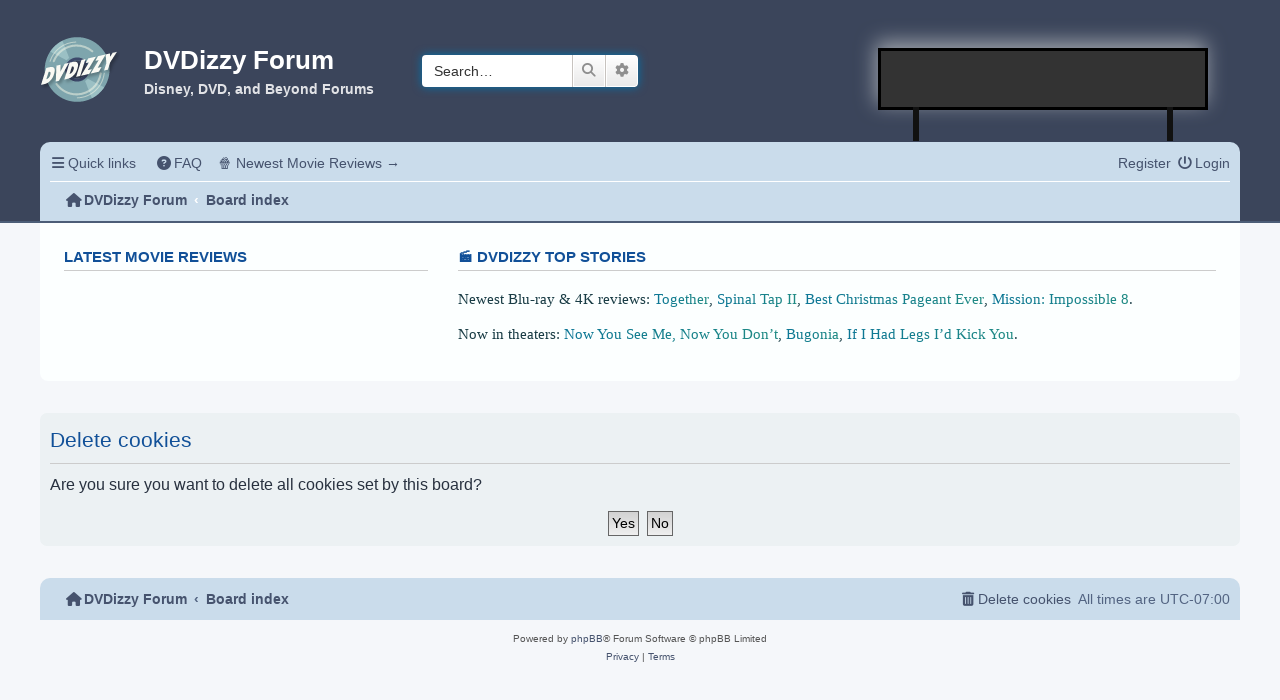

--- FILE ---
content_type: text/html; charset=UTF-8
request_url: https://dvdizzy.com/forum/ucp.php?mode=delete_cookies&sid=886d8ceea6b5afa9e946f5f4ad4ba1ae
body_size: 5511
content:

<!DOCTYPE html>
<html dir="ltr" lang="en-gb">
<head>
<meta charset="utf-8" />
<meta http-equiv="X-UA-Compatible" content="IE=edge">
<meta name="viewport" content="width=device-width, initial-scale=1" />

<title>DVDizzy Forum - User Control Panel - Delete cookies</title>
<!--<meta name="description" content="Calling all movie fans! DVDizzy is the original forum for Ultimate Disney, DVD & Blu-ray, and beyond...">-->
<!--<meta property="og:description" content="Calling all movie fans! DVDizzy is the original forum for Ultimate Disney, DVD & Blu-ray, and beyond...">-->

	<link rel="alternate" type="application/atom+xml" title="Feed - DVDizzy Forum" href="/forum/app.php/feed?sid=c1fb1b1cbdd549fcb447278036b8b187">			<link rel="alternate" type="application/atom+xml" title="Feed - New Topics" href="/forum/app.php/feed/topics?sid=c1fb1b1cbdd549fcb447278036b8b187">				

<!--
	phpBB style name: prosilver
	Based on style:   prosilver (this is the default phpBB3 style)
	Original author:  Tom Beddard ( http://www.subBlue.com/ )
	Modified by:
-->

<script src="./assets/javascript/jquery-3.6.0.min.js?assets_version=186"></script>
<link rel="stylesheet" href="https://cdnjs.cloudflare.com/ajax/libs/font-awesome/6.2.0/css/all.min.css" integrity="sha512-xh6O/CkQoPOWDdYTDqeRdPCVd1SpvCA9XXcUnZS2FmJNp1coAFzvtCN9BmamE+4aHK8yyUHUSCcJHgXloTyT2A==" crossorigin="anonymous" referrerpolicy="no-referrer" />
<!-- <link href="./assets/css/font-awesome.min.css?assets_version=186" rel="stylesheet"> -->
<link href="./styles/prosilver/theme/stylesheet.css?assets_version=186" rel="stylesheet">
<link href="./styles/prosilver/theme/en/stylesheet.css?assets_version=186" rel="stylesheet">

<script async src="https://pagead2.googlesyndication.com/pagead/js/adsbygoogle.js?client=ca-pub-3748992122426508"
     crossorigin="anonymous"></script>




<!--[if lte IE 9]>
	<link href="./styles/prosilver/theme/tweaks.css?assets_version=186" rel="stylesheet">
<![endif]-->





</head>
<body id="phpbb" class="nojs notouch section-ucp ltr ">
	
	<!-- Google tag (gtag.js) -->
    <script async src="https://www.googletagmanager.com/gtag/js?id=G-R7QH9XSM14"></script>
    <script>
      window.dataLayer = window.dataLayer || [];
      function gtag(){dataLayer.push(arguments);}
      gtag('js', new Date());
    
      gtag('config', 'G-R7QH9XSM14');
    </script>

	<!-- Facebook Like Button -->
    <div id="fb-root"></div>
    <script async defer crossorigin="anonymous" src="https://connect.facebook.net/en_US/sdk.js#xfbml=1&version=v15.0" nonce="2mmO7RQX"></script>
    <!-- FB Like -->


<header class="branded-header">
    <div class="container">
        
        <div class="primary-custom-header">
            
			<a id="logo" class="logo" href="https://dvdizzy.com/" alt="DVDizzy Movie Reviews">
				<span class="site_logo"></span>
			</a>
				
			<div class="intro">
				<h1>DVDizzy Forum</h1>
				<p>Disney, DVD, and Beyond Forums</p>
				<p class="skiplink"><a href="#start_here">Skip to content</a></p>
			</div>
				
            						<div id="search-box" class="search-box search-header" role="search">
				<form action="./search.php?sid=c1fb1b1cbdd549fcb447278036b8b187" method="get" id="search">
				<fieldset>
					<input name="keywords" id="keywords" type="search" maxlength="128" title="Search for keywords" class="inputbox search tiny" size="20" value="" placeholder="Search…" />
					<button class="button button-search" type="submit" title="Search">
						<i class="icon fa-search fa-fw" aria-hidden="true"></i><span class="sr-only">Search</span>
					</button>
					<a href="./search.php?sid=c1fb1b1cbdd549fcb447278036b8b187" class="button button-search-end" title="Advanced search">
						<i class="icon fa-cog fa-fw" aria-hidden="true"></i><span class="sr-only">Advanced search</span>
					</a>
					<input type="hidden" name="sid" value="c1fb1b1cbdd549fcb447278036b8b187" />

				</fieldset>
				</form>
			</div>
									
			<div class="header-content">
			     <article class="featured-content-small"><span></span></article> 
				<ins class="adsbygoogle"
                     style="display:inline-block;width:320px;height:50px"
                     data-ad-client="ca-pub-3748992122426508"
                     data-ad-slot="5596456936"></ins>
                <script>
                     (adsbygoogle = window.adsbygoogle || []).push({});
                </script>
			</div>
			        </div>
			
		<nav>
		    		    <div class="navbar" role="navigation">
	<div class="inner">

	<ul id="nav-main" class="nav-main linklist" role="menubar">

		<li id="quick-links" class="quick-links dropdown-container responsive-menu" data-skip-responsive="true">
			<a href="#" class="dropdown-trigger">
				<i class="icon fa-bars fa-fw" aria-hidden="true"></i><span>Quick links</span>
			</a>
			<div class="dropdown">
				<div class="pointer"><div class="pointer-inner"></div></div>
				<ul class="dropdown-contents" role="menu">
					
											<li class="separator"></li>
																									<li>
								<a href="./search.php?search_id=unanswered&amp;sid=c1fb1b1cbdd549fcb447278036b8b187" role="menuitem">
									<i class="icon fa-file-o fa-fw icon-gray" aria-hidden="true"></i><span>Unanswered topics</span>
								</a>
							</li>
							<li>
								<a href="./search.php?search_id=active_topics&amp;sid=c1fb1b1cbdd549fcb447278036b8b187" role="menuitem">
									<i class="icon fa-file-o fa-fw icon-blue" aria-hidden="true"></i><span>Active topics</span>
								</a>
							</li>
							<li class="separator"></li>
							<li>
								<a href="./search.php?sid=c1fb1b1cbdd549fcb447278036b8b187" role="menuitem">
									<i class="icon fa-search fa-fw" aria-hidden="true"></i><span>Search</span>
								</a>
							</li>
					
										<li class="separator"></li>

									</ul>
			</div>
		</li>

				<li data-skip-responsive="true">
			<a href="/forum/app.php/help/faq?sid=c1fb1b1cbdd549fcb447278036b8b187" rel="help" title="Frequently Asked Questions" role="menuitem">
				<i class="icon fa-question-circle fa-fw" aria-hidden="true"></i><span>FAQ</span>
			</a>
		</li>
		<!--<li data-skip-responsive="true">-->
		<!--	<a href="https://dvdizzy.com/maintenance/forum-maintenance.html" rel="help" title="Board Status" role="menuitem">-->
		<!--		<i class="icon fa-circle-info fa-fw" aria-hidden="true"></i><span>Board Status</span>-->
		<!--	</a>-->
		<!--</li>-->
		<!--<li data-skip-responsive="true">-->
		<!--	<a href="https://dvdizzy.com/contribution.html" rel="help" title="Support this Site" role="menuitem">-->
		<!--		<i class="icon fa-heart fa-fw" aria-hidden="true"></i><span>Support this Site</span>-->
		<!--	</a>-->
		<!--</li>-->
								<li data-skip-responsive="true">
			<a href="https://dvdizzy.com/" role="menuitem" target="_blank">
				🍿 Newest Movie Reviews &rarr;
			</a>
		</li>

			<li class="rightside"  data-skip-responsive="true">
			<a href="./ucp.php?mode=login&amp;redirect=ucp.php%3Fmode%3Ddelete_cookies&amp;sid=c1fb1b1cbdd549fcb447278036b8b187" title="Login" accesskey="x" role="menuitem">
				<i class="icon fa-power-off fa-fw" aria-hidden="true"></i><span>Login</span>
			</a>
		</li>
					<li class="rightside" data-skip-responsive="true">
				<a href="./ucp.php?mode=register&amp;sid=c1fb1b1cbdd549fcb447278036b8b187" role="menuitem">
					<i class="icon fa-pencil-square-o  fa-fw" aria-hidden="true"></i><span>Register</span>
				</a>
			</li>
						</ul>

	<ul id="nav-breadcrumbs" class="nav-breadcrumbs linklist navlinks" role="menubar">
				
		
		<li class="breadcrumbs" itemscope itemtype="https://schema.org/BreadcrumbList">

							<span class="crumb" itemtype="https://schema.org/ListItem" itemprop="itemListElement" itemscope><a itemprop="item" href="https://dvdizzy.com/forum" data-navbar-reference="home"><i class="icon fa-home fa-fw" aria-hidden="true"></i><span itemprop="name">DVDizzy Forum</span></a><meta itemprop="position" content="1" /></span>
			
							<span class="crumb" itemtype="https://schema.org/ListItem" itemprop="itemListElement" itemscope><a itemprop="item" href="./index.php?sid=c1fb1b1cbdd549fcb447278036b8b187" accesskey="h" data-navbar-reference="index"><span itemprop="name">Board index</span></a><meta itemprop="position" content="2" /></span>

			
					</li>

		
					<li class="rightside responsive-search">
				<a href="./search.php?sid=c1fb1b1cbdd549fcb447278036b8b187" title="View the advanced search options" role="menuitem">
					<i class="icon fa-search fa-fw" aria-hidden="true"></i><span class="sr-only">Search</span>
				</a>
			</li>
			</ul>

	</div>
</div>		</nav>
					
    </div>
</header>

<div id="wrap" class="wrap">
	<a id="top" class="top-anchor" accesskey="t"></a>
	<div class="dvdizzy-custom-notification">
		<div class="bootstrap-wrapper">

    <div class="row">
        <div class="col-12 col-xl-4 d-none d-xl-block">
            <h3>Latest Movie Reviews</h3>
            <script type="text/javascript">
                jQuery.getJSON('https://dvdizzy.com//wp-json/wp/v2/posts', function(posts) {
                    $.each(posts, function( index, post ) {
                        if(index <= 2){
                            jQuery.getJSON(post['_links']['wp:featuredmedia'][0]['href'], function(this_film_poster) {
                                jQuery('#latest-reviews').append('<a href="' + post['link'] + '"><img class="film-poster" src="' + this_film_poster['guid']['rendered'] + '"></a>');
                            });
                        }
                    });
                });
            </script>
            <div id="latest-reviews"></div>
        </div>
        <div class="col-12 col-xl-8">
            <h3 class="d-none d-xl-block">🎬 DVDizzy Top Stories️️</h3>
            <script type="text/javascript">
                jQuery.getJSON('https://dvdizzy.com/wp-json/options/all', function(stories) {
                    $.each(stories, function( index, story ) {
                        $.each(story, function( index, story_single ) {
                            jQuery('#top-stories').append(story_single['story']);
                        });
                    });
                });
            </script>
            <div id="top-stories"></div>
            <!--<div class="featured-content-wide">-->
            <!--    <script async src="https://pagead2.googlesyndication.com/pagead/js/adsbygoogle.js?client=ca-pub-3748992122426508"-->
            <!--         crossorigin="anonymous"></script>-->
            <!--    <ins class="adsbygoogle"-->
            <!--         style="display:inline-block;width:728px;height:90px"-->
            <!--         data-ad-client="ca-pub-3748992122426508"-->
            <!--         data-ad-slot="4287226228"></ins>-->
            <!--    <script>-->
            <!--         (adsbygoogle = window.adsbygoogle || []).push({});-->
            <!--    </script>-->
            <!--</div>-->
        </div>
    </div>
</div>	</div>

	
	<a id="start_here" class="anchor"></a>
	<div id="page-body" class="page-body" role="main">
		
		
<form id="confirm" action="./ucp.php?mode=delete_cookies&amp;sid=c1fb1b1cbdd549fcb447278036b8b187&amp;confirm_key=1JGB727WKE" method="post">
<div class="panel">
	<div class="inner">

	<h2 class="message-title">Delete cookies</h2>
	<p>Are you sure you want to delete all cookies set by this board?</p>

	<fieldset class="submit-buttons">
		<input type="hidden" name="confirm_uid" value="1" />
<input type="hidden" name="sess" value="c1fb1b1cbdd549fcb447278036b8b187" />
<input type="hidden" name="sid" value="c1fb1b1cbdd549fcb447278036b8b187" />

		<input type="submit" name="confirm" value="Yes" class="button2" />&nbsp;
		<input type="submit" name="cancel" value="No" class="button2" />
	</fieldset>

	</div>
</div>
</form>

			</div>


<div id="page-footer" class="page-footer" role="contentinfo">
	<div class="navbar" role="navigation">
	<div class="inner">

	<ul id="nav-footer" class="nav-footer linklist" role="menubar">
		<li class="breadcrumbs">
							<span class="crumb"><a href="https://dvdizzy.com/forum" data-navbar-reference="home"><i class="icon fa-home fa-fw" aria-hidden="true"></i><span>DVDizzy Forum</span></a></span>									<span class="crumb"><a href="./index.php?sid=c1fb1b1cbdd549fcb447278036b8b187" data-navbar-reference="index"><span>Board index</span></a></span>					</li>
		
				<li class="rightside">All times are <span title="America/Denver">UTC-07:00</span></li>
							<li class="rightside">
				<a href="./ucp.php?mode=delete_cookies&amp;sid=c1fb1b1cbdd549fcb447278036b8b187" data-ajax="true" data-refresh="true" role="menuitem">
					<i class="icon fa-trash fa-fw" aria-hidden="true"></i><span>Delete cookies</span>
				</a>
			</li>
														</ul>

	</div>
</div>

	<div class="copyright">
				<p class="footer-row">
			<span class="footer-copyright">Powered by <a href="https://www.phpbb.com/">phpBB</a>&reg; Forum Software &copy; phpBB Limited</span>
		</p>
						<p class="footer-row" role="menu">
			<a class="footer-link" href="./ucp.php?mode=privacy&amp;sid=c1fb1b1cbdd549fcb447278036b8b187" title="Privacy" role="menuitem">
				<span class="footer-link-text">Privacy</span>
			</a>
			|
			<a class="footer-link" href="./ucp.php?mode=terms&amp;sid=c1fb1b1cbdd549fcb447278036b8b187" title="Terms" role="menuitem">
				<span class="footer-link-text">Terms</span>
			</a>
		</p>
					</div>

	<div id="darkenwrapper" class="darkenwrapper" data-ajax-error-title="AJAX error" data-ajax-error-text="Something went wrong when processing your request." data-ajax-error-text-abort="User aborted request." data-ajax-error-text-timeout="Your request timed out; please try again." data-ajax-error-text-parsererror="Something went wrong with the request and the server returned an invalid reply.">
		<div id="darken" class="darken">&nbsp;</div>
	</div>

	<div id="phpbb_alert" class="phpbb_alert" data-l-err="Error" data-l-timeout-processing-req="Request timed out.">
		<a href="#" class="alert_close">
			<i class="icon fa-times-circle fa-fw" aria-hidden="true"></i>
		</a>
		<h3 class="alert_title">&nbsp;</h3><p class="alert_text"></p>
	</div>
	<div id="phpbb_confirm" class="phpbb_alert">
		<a href="#" class="alert_close">
			<i class="icon fa-times-circle fa-fw" aria-hidden="true"></i>
		</a>
		<div class="alert_text"></div>
	</div>
</div>

</div>

<!--<script defer="defer" src="https://dvdizzy.com/assets/forum-footer/static/js/main.df6809dc.js"></script>-->
<!--<link href="https://dvdizzy.com/assets/forum-footer/static/css/main.4a4c45a9.css" rel="stylesheet">-->
<!--<div id="root"></div>-->

<section class="footer-content bootstrap-wrapper">
    <div class="wrap">
		<script async src="https://pagead2.googlesyndication.com/pagead/js/adsbygoogle.js?client=ca-pub-3748992122426508"
             crossorigin="anonymous"></script>
        <!-- Responsive Horizontal -->
        <ins class="adsbygoogle"
             style="display:block"
             data-ad-client="ca-pub-3748992122426508"
             data-ad-slot="6335088538"
             data-ad-format="auto"
             data-full-width-responsive="true"></ins>
        <script>
             (adsbygoogle = window.adsbygoogle || []).push({});
        </script>
    </div>
</section>

<footer class="footer bootstrap-wrapper">
    <div class="wrap">
        <div class="row">
            <div class="col-12 col-lg-3" style="display: flex; justify-content: center; align-items: center;">
                <div>
                    <a href="http://dvdizzy.com"><img style="width: 140px; padding: 5px; border: 1px solid #ccc; background: rgba(255,255,255,0.75); box-shadow: 1px 1px 2px rgba(0,0,0,0.3); border-radius: 2px; margin-bottom: 2rem;" src="https://www.dvdizzy.com/images/currentforumlogo.jpg" alt="Old DVDizzy Logo" title="DVDizzy Logo"></a>
                    <div style="color: white;">
                        <p><em><a style="color: white;" href="https://dvdizzy.com">DVDizzy.com</a> &middot; <a href="https://ultimatedisney.com" style="color: white;">UltimateDisney.com</a></em></p>
                        <p>This site was created on January 6, 2001. <a href="/index-original.html" style="color: white;">See the original homepage design and check out some classic content!</a></p>
                    </div>
                </div>
            </div>
            <div class="col-12 col-lg-3" style="display: flex; justify-content: center;">
                <aside class="card card-body text-center py-4 mb-4">
                <h3 class="mb-0 border-bottom">Stay Connected</h3>

                <a style="display: block;" href="https://letterboxd.com/deanmfjones/" target="_blank"><img width="200" class="mx-auto" src="https://dvdizzy.com/assets/letterboxd-white.svg"></a>

                <p style="margin-bottom: 1rem;"><div class="fb-like fb_iframe_widget" data-href="https://www.facebook.com/dvdizzy/" data-width="" data-layout="button_count" data-action="recommend" data-size="large" data-share="true" fb-xfbml-state="rendered" fb-iframe-plugin-query="action=recommend&amp;app_id=&amp;container_width=265&amp;href=https%3A%2F%2Fwww.facebook.com%2Fdvdizzy%2F&amp;layout=button_count&amp;locale=en_US&amp;sdk=joey&amp;share=true&amp;size=large&amp;width="><span style="vertical-align: bottom; width: 219px; height: 28px;"><iframe name="f3c99d3b61de988" width="1000px" height="1000px" data-testid="fb:like Facebook Social Plugin" title="fb:like Facebook Social Plugin" frameborder="0" allowtransparency="true" allowfullscreen="true" scrolling="no" allow="encrypted-media" src="https://www.facebook.com/v15.0/plugins/like.php?action=recommend&amp;app_id=&amp;channel=https%3A%2F%2Fstaticxx.facebook.com%2Fx%2Fconnect%2Fxd_arbiter%2F%3Fversion%3D46%23cb%3Dfed6fa6536eba8%26domain%3Ddvdizzy.com%26is_canvas%3Dfalse%26origin%3Dhttps%253A%252F%252Fdvdizzy.com%252Ff134b502198552c%26relation%3Dparent.parent&amp;container_width=265&amp;href=https%3A%2F%2Fwww.facebook.com%2Fdvdizzy%2F&amp;layout=button_count&amp;locale=en_US&amp;sdk=joey&amp;share=true&amp;size=large&amp;width=" style="border: none; visibility: visible; width: 219px; height: 28px;" class=""></iframe></span></div><p></p>
                <p style="text-align: center; margin-bottom: 1rem;"><iframe id="twitter-widget-1" scrolling="no" frameborder="0" allowtransparency="true" allowfullscreen="true" class="twitter-follow-button twitter-follow-button-rendered" style="position: static; visibility: visible; width: 183px; height: 28px;" title="Twitter Follow Button" src="https://platform.twitter.com/widgets/follow_button.644279d1635fd969e87af94a98bd232b.en.html#dnt=false&amp;id=twitter-widget-1&amp;lang=en&amp;screen_name=DVDizzy_com&amp;show_count=false&amp;show_screen_name=true&amp;size=l&amp;time=1670717419663" data-screen-name="DVDizzy_com"></iframe></p>
                <script async="" src="https://platform.twitter.com/widgets.js" charset="utf-8"></script>
                </aside>
            </div>
            <div class="col-12 col-lg-6" style="display: flex; justify-content: center;">
                <div>
                <h3>DVDizzy Top Stories️️</h3>
                <script type="text/javascript">
                    jQuery.getJSON('https://dvdizzy.com/wp-json/options/all', function(stories) {
                        $.each(stories, function( index, story ) {
                            $.each(story, function( index, story_single ) {
                                jQuery('#top-stories-footer').append(story_single['story']);
                            });
                        });
                    });
                </script>
                <div id="top-stories-footer"></div>
                </div>
            </div>
            
        </div>
    </div>
</footer>

<div>
	<a id="bottom" class="anchor" accesskey="z"></a>
	</div>

<script src="./assets/javascript/core.js?assets_version=186"></script>



<script src="./styles/prosilver/template/forum_fn.js?assets_version=186"></script>
<script src="./styles/prosilver/template/ajax.js?assets_version=186"></script>


<script>
    (adsbygoogle = window.adsbygoogle || []).push({});
</script>


</body>
</html>


--- FILE ---
content_type: text/html; charset=utf-8
request_url: https://www.google.com/recaptcha/api2/aframe
body_size: 268
content:
<!DOCTYPE HTML><html><head><meta http-equiv="content-type" content="text/html; charset=UTF-8"></head><body><script nonce="ZlBB5QzIrkv10izDwOJmvQ">/** Anti-fraud and anti-abuse applications only. See google.com/recaptcha */ try{var clients={'sodar':'https://pagead2.googlesyndication.com/pagead/sodar?'};window.addEventListener("message",function(a){try{if(a.source===window.parent){var b=JSON.parse(a.data);var c=clients[b['id']];if(c){var d=document.createElement('img');d.src=c+b['params']+'&rc='+(localStorage.getItem("rc::a")?sessionStorage.getItem("rc::b"):"");window.document.body.appendChild(d);sessionStorage.setItem("rc::e",parseInt(sessionStorage.getItem("rc::e")||0)+1);localStorage.setItem("rc::h",'1767565292772');}}}catch(b){}});window.parent.postMessage("_grecaptcha_ready", "*");}catch(b){}</script></body></html>

--- FILE ---
content_type: text/css
request_url: https://dvdizzy.com/forum/styles/prosilver/theme/common.css?hash=a9741ba12
body_size: 9314
content:
/*!
 * Bootstrap Grid Only (grid and responsive utilities extracted from Bootstrap 4.1.3)
 * GitHub: https://github.com/dmhendricks/bootstrap-grid-css
 * Bootstrap License: MIT (https://github.com/twbs/bootstrap/blob/v4-dev/LICENSE)
 * Credits: Twitter, Inc. & The Bootstrap Authors (https://github.com/twbs/bootstrap/graphs/contributors)
 */
 @-ms-viewport {
	width: device-width;
  }
  
  html {
	-webkit-box-sizing: border-box;
			box-sizing: border-box;
	-ms-overflow-style: scrollbar;
  }
  
  *,
  *::before,
  *::after {
	-webkit-box-sizing: inherit;
			box-sizing: inherit;
  }
  
  .bootstrap-wrapper {
	/**
   * Bootstrap overrides
   */
  }

  .text-center{
    text-align: center;
  }

  .d-none{
	display: none;
  }

  @media screen and (min-width: 1200px) {
	.d-xl-block{
		display: block;
	}
  }

  .d-flex{
    display: flex;
  }

  .justify-content-center{
    justify-content: center;
  }

  .flex-fill{
	flex: 1;
  }

  .w-100{
	  width: 100%;
  }

  .w-50{
    width: 50%;
  }

  .position-relative{
	position: relative;
  }

  .mx-auto{
    margin-left: auto;
    margin-right: auto;
  }

  .mt-5{
	margin-top: 3rem;
  }

  .mb-3{
    margin-bottom: 1rem;
  }

  .mb-5{
    margin-bottom: 3rem;
  }
  
  .bootstrap-wrapper .clearfix::after {
	display: block;
	clear: both;
	content: "";
  }
  
  .bootstrap-wrapper .visible {
	visibility: visible !important;
  }
  
  .bootstrap-wrapper .invisible {
	visibility: hidden !important;
  }
  
  .bootstrap-wrapper .hidden-xs-up {
	display: none !important;
  }
  
  @media (max-width: 575.98px) {
	.bootstrap-wrapper .hidden-xs-down {
	  display: none !important;
	}
  }
  
  @media (min-width: 576px) {
	.bootstrap-wrapper .hidden-sm-up {
	  display: none !important;
	}
  }
  
  @media (max-width: 767.98px) {
	.bootstrap-wrapper .hidden-sm-down {
	  display: none !important;
	}
  }
  
  @media (min-width: 768px) {
	.bootstrap-wrapper .hidden-md-up {
	  display: none !important;
	}
  }
  
  @media (max-width: 991.98px) {
	.bootstrap-wrapper .hidden-md-down {
	  display: none !important;
	}
  }
  
  @media (min-width: 992px) {
	.bootstrap-wrapper .hidden-lg-up {
	  display: none !important;
	}
  }
  
  @media (max-width: 1199.98px) {
	.bootstrap-wrapper .hidden-lg-down {
	  display: none !important;
	}
  }
  
  @media (min-width: 1200px) {
	.bootstrap-wrapper .hidden-xl-up {
	  display: none !important;
	}
  }
  
  .bootstrap-wrapper .hidden-xl-down {
	display: none !important;
  }
  
  .bootstrap-wrapper .visible-print-block {
	display: none !important;
  }
  
  @media print {
	.bootstrap-wrapper .visible-print-block {
	  display: block !important;
	}
  }
  
  .bootstrap-wrapper .visible-print-inline {
	display: none !important;
  }
  
  @media print {
	.bootstrap-wrapper .visible-print-inline {
	  display: inline !important;
	}
  }
  
  .bootstrap-wrapper .visible-print-inline-block {
	display: none !important;
  }
  
  @media print {
	.bootstrap-wrapper .visible-print-inline-block {
	  display: inline-block !important;
	}
  }
  
  @media print {
	.bootstrap-wrapper .hidden-print {
	  display: none !important;
	}
  }
  
  .bootstrap-wrapper .container {
	width: 100%;
	padding-right: 15px;
	padding-left: 15px;
	margin-right: auto;
	margin-left: auto;
  }
  
  @media (min-width: 576px) {
	.bootstrap-wrapper .container {
	  max-width: 540px;
	}
  }
  
  @media (min-width: 768px) {
	.bootstrap-wrapper .container {
	  max-width: 720px;
	}
  }
  
  @media (min-width: 992px) {
	.bootstrap-wrapper .container {
	  max-width: 960px;
	}
  }
  
  @media (min-width: 1200px) {
	.bootstrap-wrapper .container {
	  max-width: 1140px;
	}
  }
  
  .bootstrap-wrapper .container-fluid {
	width: 100%;
	padding-right: 15px;
	padding-left: 15px;
	margin-right: auto;
	margin-left: auto;
  }
  
  .bootstrap-wrapper .row {
	display: -webkit-box;
	display: -webkit-flex;
	display: -ms-flexbox;
	display: flex;
	-webkit-flex-wrap: wrap;
		-ms-flex-wrap: wrap;
			flex-wrap: wrap;
	margin-right: -15px;
	margin-left: -15px;
  }
  
  .bootstrap-wrapper .no-gutters {
	margin-right: 0;
	margin-left: 0;
  }
  
  .bootstrap-wrapper .no-gutters > .col,
  .bootstrap-wrapper .no-gutters > [class*="col-"] {
	padding-right: 0;
	padding-left: 0;
  }
  
  .bootstrap-wrapper .col-1, .bootstrap-wrapper .col-2, .bootstrap-wrapper .col-3, .bootstrap-wrapper .col-4, .bootstrap-wrapper .col-5, .bootstrap-wrapper .col-6, .bootstrap-wrapper .col-7, .bootstrap-wrapper .col-8, .bootstrap-wrapper .col-9, .bootstrap-wrapper .col-10, .bootstrap-wrapper .col-11, .bootstrap-wrapper .col-12, .bootstrap-wrapper .col,
  .bootstrap-wrapper .col-auto, .bootstrap-wrapper .col-sm-1, .bootstrap-wrapper .col-sm-2, .bootstrap-wrapper .col-sm-3, .bootstrap-wrapper .col-sm-4, .bootstrap-wrapper .col-sm-5, .bootstrap-wrapper .col-sm-6, .bootstrap-wrapper .col-sm-7, .bootstrap-wrapper .col-sm-8, .bootstrap-wrapper .col-sm-9, .bootstrap-wrapper .col-sm-10, .bootstrap-wrapper .col-sm-11, .bootstrap-wrapper .col-sm-12, .bootstrap-wrapper .col-sm,
  .bootstrap-wrapper .col-sm-auto, .bootstrap-wrapper .col-md-1, .bootstrap-wrapper .col-md-2, .bootstrap-wrapper .col-md-3, .bootstrap-wrapper .col-md-4, .bootstrap-wrapper .col-md-5, .bootstrap-wrapper .col-md-6, .bootstrap-wrapper .col-md-7, .bootstrap-wrapper .col-md-8, .bootstrap-wrapper .col-md-9, .bootstrap-wrapper .col-md-10, .bootstrap-wrapper .col-md-11, .bootstrap-wrapper .col-md-12, .bootstrap-wrapper .col-md,
  .bootstrap-wrapper .col-md-auto, .bootstrap-wrapper .col-lg-1, .bootstrap-wrapper .col-lg-2, .bootstrap-wrapper .col-lg-3, .bootstrap-wrapper .col-lg-4, .bootstrap-wrapper .col-lg-5, .bootstrap-wrapper .col-lg-6, .bootstrap-wrapper .col-lg-7, .bootstrap-wrapper .col-lg-8, .bootstrap-wrapper .col-lg-9, .bootstrap-wrapper .col-lg-10, .bootstrap-wrapper .col-lg-11, .bootstrap-wrapper .col-lg-12, .bootstrap-wrapper .col-lg,
  .bootstrap-wrapper .col-lg-auto, .bootstrap-wrapper .col-xl-1, .bootstrap-wrapper .col-xl-2, .bootstrap-wrapper .col-xl-3, .bootstrap-wrapper .col-xl-4, .bootstrap-wrapper .col-xl-5, .bootstrap-wrapper .col-xl-6, .bootstrap-wrapper .col-xl-7, .bootstrap-wrapper .col-xl-8, .bootstrap-wrapper .col-xl-9, .bootstrap-wrapper .col-xl-10, .bootstrap-wrapper .col-xl-11, .bootstrap-wrapper .col-xl-12, .bootstrap-wrapper .col-xl,
  .bootstrap-wrapper .col-xl-auto {
	position: relative;
	width: 100%;
	padding-right: 15px;
	padding-left: 15px;
  }
  
  .bootstrap-wrapper .col {
	-webkit-flex-basis: 0;
		-ms-flex-preferred-size: 0;
			flex-basis: 0;
	-webkit-box-flex: 1;
	-webkit-flex-grow: 1;
		-ms-flex-positive: 1;
			flex-grow: 1;
	max-width: 100%;
  }
  
  .bootstrap-wrapper .col-auto {
	-webkit-box-flex: 0;
	-webkit-flex: 0 0 auto;
		-ms-flex: 0 0 auto;
			flex: 0 0 auto;
	width: auto;
	max-width: 100%;
  }
  
  .bootstrap-wrapper .col-1 {
	-webkit-box-flex: 0;
	-webkit-flex: 0 0 8.3333333333%;
		-ms-flex: 0 0 8.3333333333%;
			flex: 0 0 8.3333333333%;
	max-width: 8.3333333333%;
  }
  
  .bootstrap-wrapper .col-2 {
	-webkit-box-flex: 0;
	-webkit-flex: 0 0 16.6666666667%;
		-ms-flex: 0 0 16.6666666667%;
			flex: 0 0 16.6666666667%;
	max-width: 16.6666666667%;
  }
  
  .bootstrap-wrapper .col-3 {
	-webkit-box-flex: 0;
	-webkit-flex: 0 0 25%;
		-ms-flex: 0 0 25%;
			flex: 0 0 25%;
	max-width: 25%;
  }
  
  .bootstrap-wrapper .col-4 {
	-webkit-box-flex: 0;
	-webkit-flex: 0 0 33.3333333333%;
		-ms-flex: 0 0 33.3333333333%;
			flex: 0 0 33.3333333333%;
	max-width: 33.3333333333%;
  }
  
  .bootstrap-wrapper .col-5 {
	-webkit-box-flex: 0;
	-webkit-flex: 0 0 41.6666666667%;
		-ms-flex: 0 0 41.6666666667%;
			flex: 0 0 41.6666666667%;
	max-width: 41.6666666667%;
  }
  
  .bootstrap-wrapper .col-6 {
	-webkit-box-flex: 0;
	-webkit-flex: 0 0 50%;
		-ms-flex: 0 0 50%;
			flex: 0 0 50%;
	max-width: 50%;
  }
  
  .bootstrap-wrapper .col-7 {
	-webkit-box-flex: 0;
	-webkit-flex: 0 0 58.3333333333%;
		-ms-flex: 0 0 58.3333333333%;
			flex: 0 0 58.3333333333%;
	max-width: 58.3333333333%;
  }
  
  .bootstrap-wrapper .col-8 {
	-webkit-box-flex: 0;
	-webkit-flex: 0 0 66.6666666667%;
		-ms-flex: 0 0 66.6666666667%;
			flex: 0 0 66.6666666667%;
	max-width: 66.6666666667%;
  }
  
  .bootstrap-wrapper .col-9 {
	-webkit-box-flex: 0;
	-webkit-flex: 0 0 75%;
		-ms-flex: 0 0 75%;
			flex: 0 0 75%;
	max-width: 75%;
  }
  
  .bootstrap-wrapper .col-10 {
	-webkit-box-flex: 0;
	-webkit-flex: 0 0 83.3333333333%;
		-ms-flex: 0 0 83.3333333333%;
			flex: 0 0 83.3333333333%;
	max-width: 83.3333333333%;
  }
  
  .bootstrap-wrapper .col-11 {
	-webkit-box-flex: 0;
	-webkit-flex: 0 0 91.6666666667%;
		-ms-flex: 0 0 91.6666666667%;
			flex: 0 0 91.6666666667%;
	max-width: 91.6666666667%;
  }
  
  .bootstrap-wrapper .col-12 {
	-webkit-box-flex: 0;
	-webkit-flex: 0 0 100%;
		-ms-flex: 0 0 100%;
			flex: 0 0 100%;
	max-width: 100%;
  }
  
  .bootstrap-wrapper .order-first {
	-webkit-box-ordinal-group: 0;
	-webkit-order: -1;
		-ms-flex-order: -1;
			order: -1;
  }
  
  .bootstrap-wrapper .order-last {
	-webkit-box-ordinal-group: 14;
	-webkit-order: 13;
		-ms-flex-order: 13;
			order: 13;
  }
  
  .bootstrap-wrapper .order-0 {
	-webkit-box-ordinal-group: 1;
	-webkit-order: 0;
		-ms-flex-order: 0;
			order: 0;
  }
  
  .bootstrap-wrapper .order-1 {
	-webkit-box-ordinal-group: 2;
	-webkit-order: 1;
		-ms-flex-order: 1;
			order: 1;
  }
  
  .bootstrap-wrapper .order-2 {
	-webkit-box-ordinal-group: 3;
	-webkit-order: 2;
		-ms-flex-order: 2;
			order: 2;
  }
  
  .bootstrap-wrapper .order-3 {
	-webkit-box-ordinal-group: 4;
	-webkit-order: 3;
		-ms-flex-order: 3;
			order: 3;
  }
  
  .bootstrap-wrapper .order-4 {
	-webkit-box-ordinal-group: 5;
	-webkit-order: 4;
		-ms-flex-order: 4;
			order: 4;
  }
  
  .bootstrap-wrapper .order-5 {
	-webkit-box-ordinal-group: 6;
	-webkit-order: 5;
		-ms-flex-order: 5;
			order: 5;
  }
  
  .bootstrap-wrapper .order-6 {
	-webkit-box-ordinal-group: 7;
	-webkit-order: 6;
		-ms-flex-order: 6;
			order: 6;
  }
  
  .bootstrap-wrapper .order-7 {
	-webkit-box-ordinal-group: 8;
	-webkit-order: 7;
		-ms-flex-order: 7;
			order: 7;
  }
  
  .bootstrap-wrapper .order-8 {
	-webkit-box-ordinal-group: 9;
	-webkit-order: 8;
		-ms-flex-order: 8;
			order: 8;
  }
  
  .bootstrap-wrapper .order-9 {
	-webkit-box-ordinal-group: 10;
	-webkit-order: 9;
		-ms-flex-order: 9;
			order: 9;
  }
  
  .bootstrap-wrapper .order-10 {
	-webkit-box-ordinal-group: 11;
	-webkit-order: 10;
		-ms-flex-order: 10;
			order: 10;
  }
  
  .bootstrap-wrapper .order-11 {
	-webkit-box-ordinal-group: 12;
	-webkit-order: 11;
		-ms-flex-order: 11;
			order: 11;
  }
  
  .bootstrap-wrapper .order-12 {
	-webkit-box-ordinal-group: 13;
	-webkit-order: 12;
		-ms-flex-order: 12;
			order: 12;
  }
  
  .bootstrap-wrapper .offset-1 {
	margin-left: 8.3333333333%;
  }
  
  .bootstrap-wrapper .offset-2 {
	margin-left: 16.6666666667%;
  }
  
  .bootstrap-wrapper .offset-3 {
	margin-left: 25%;
  }
  
  .bootstrap-wrapper .offset-4 {
	margin-left: 33.3333333333%;
  }
  
  .bootstrap-wrapper .offset-5 {
	margin-left: 41.6666666667%;
  }
  
  .bootstrap-wrapper .offset-6 {
	margin-left: 50%;
  }
  
  .bootstrap-wrapper .offset-7 {
	margin-left: 58.3333333333%;
  }
  
  .bootstrap-wrapper .offset-8 {
	margin-left: 66.6666666667%;
  }
  
  .bootstrap-wrapper .offset-9 {
	margin-left: 75%;
  }
  
  .bootstrap-wrapper .offset-10 {
	margin-left: 83.3333333333%;
  }
  
  .bootstrap-wrapper .offset-11 {
	margin-left: 91.6666666667%;
  }
  
  @media (min-width: 576px) {
	.bootstrap-wrapper .col-sm {
	  -webkit-flex-basis: 0;
		  -ms-flex-preferred-size: 0;
			  flex-basis: 0;
	  -webkit-box-flex: 1;
	  -webkit-flex-grow: 1;
		  -ms-flex-positive: 1;
			  flex-grow: 1;
	  max-width: 100%;
	}
	.bootstrap-wrapper .col-sm-auto {
	  -webkit-box-flex: 0;
	  -webkit-flex: 0 0 auto;
		  -ms-flex: 0 0 auto;
			  flex: 0 0 auto;
	  width: auto;
	  max-width: 100%;
	}
	.bootstrap-wrapper .col-sm-1 {
	  -webkit-box-flex: 0;
	  -webkit-flex: 0 0 8.3333333333%;
		  -ms-flex: 0 0 8.3333333333%;
			  flex: 0 0 8.3333333333%;
	  max-width: 8.3333333333%;
	}
	.bootstrap-wrapper .col-sm-2 {
	  -webkit-box-flex: 0;
	  -webkit-flex: 0 0 16.6666666667%;
		  -ms-flex: 0 0 16.6666666667%;
			  flex: 0 0 16.6666666667%;
	  max-width: 16.6666666667%;
	}
	.bootstrap-wrapper .col-sm-3 {
	  -webkit-box-flex: 0;
	  -webkit-flex: 0 0 25%;
		  -ms-flex: 0 0 25%;
			  flex: 0 0 25%;
	  max-width: 25%;
	}
	.bootstrap-wrapper .col-sm-4 {
	  -webkit-box-flex: 0;
	  -webkit-flex: 0 0 33.3333333333%;
		  -ms-flex: 0 0 33.3333333333%;
			  flex: 0 0 33.3333333333%;
	  max-width: 33.3333333333%;
	}
	.bootstrap-wrapper .col-sm-5 {
	  -webkit-box-flex: 0;
	  -webkit-flex: 0 0 41.6666666667%;
		  -ms-flex: 0 0 41.6666666667%;
			  flex: 0 0 41.6666666667%;
	  max-width: 41.6666666667%;
	}
	.bootstrap-wrapper .col-sm-6 {
	  -webkit-box-flex: 0;
	  -webkit-flex: 0 0 50%;
		  -ms-flex: 0 0 50%;
			  flex: 0 0 50%;
	  max-width: 50%;
	}
	.bootstrap-wrapper .col-sm-7 {
	  -webkit-box-flex: 0;
	  -webkit-flex: 0 0 58.3333333333%;
		  -ms-flex: 0 0 58.3333333333%;
			  flex: 0 0 58.3333333333%;
	  max-width: 58.3333333333%;
	}
	.bootstrap-wrapper .col-sm-8 {
	  -webkit-box-flex: 0;
	  -webkit-flex: 0 0 66.6666666667%;
		  -ms-flex: 0 0 66.6666666667%;
			  flex: 0 0 66.6666666667%;
	  max-width: 66.6666666667%;
	}
	.bootstrap-wrapper .col-sm-9 {
	  -webkit-box-flex: 0;
	  -webkit-flex: 0 0 75%;
		  -ms-flex: 0 0 75%;
			  flex: 0 0 75%;
	  max-width: 75%;
	}
	.bootstrap-wrapper .col-sm-10 {
	  -webkit-box-flex: 0;
	  -webkit-flex: 0 0 83.3333333333%;
		  -ms-flex: 0 0 83.3333333333%;
			  flex: 0 0 83.3333333333%;
	  max-width: 83.3333333333%;
	}
	.bootstrap-wrapper .col-sm-11 {
	  -webkit-box-flex: 0;
	  -webkit-flex: 0 0 91.6666666667%;
		  -ms-flex: 0 0 91.6666666667%;
			  flex: 0 0 91.6666666667%;
	  max-width: 91.6666666667%;
	}
	.bootstrap-wrapper .col-sm-12 {
	  -webkit-box-flex: 0;
	  -webkit-flex: 0 0 100%;
		  -ms-flex: 0 0 100%;
			  flex: 0 0 100%;
	  max-width: 100%;
	}
	.bootstrap-wrapper .order-sm-first {
	  -webkit-box-ordinal-group: 0;
	  -webkit-order: -1;
		  -ms-flex-order: -1;
			  order: -1;
	}
	.bootstrap-wrapper .order-sm-last {
	  -webkit-box-ordinal-group: 14;
	  -webkit-order: 13;
		  -ms-flex-order: 13;
			  order: 13;
	}
	.bootstrap-wrapper .order-sm-0 {
	  -webkit-box-ordinal-group: 1;
	  -webkit-order: 0;
		  -ms-flex-order: 0;
			  order: 0;
	}
	.bootstrap-wrapper .order-sm-1 {
	  -webkit-box-ordinal-group: 2;
	  -webkit-order: 1;
		  -ms-flex-order: 1;
			  order: 1;
	}
	.bootstrap-wrapper .order-sm-2 {
	  -webkit-box-ordinal-group: 3;
	  -webkit-order: 2;
		  -ms-flex-order: 2;
			  order: 2;
	}
	.bootstrap-wrapper .order-sm-3 {
	  -webkit-box-ordinal-group: 4;
	  -webkit-order: 3;
		  -ms-flex-order: 3;
			  order: 3;
	}
	.bootstrap-wrapper .order-sm-4 {
	  -webkit-box-ordinal-group: 5;
	  -webkit-order: 4;
		  -ms-flex-order: 4;
			  order: 4;
	}
	.bootstrap-wrapper .order-sm-5 {
	  -webkit-box-ordinal-group: 6;
	  -webkit-order: 5;
		  -ms-flex-order: 5;
			  order: 5;
	}
	.bootstrap-wrapper .order-sm-6 {
	  -webkit-box-ordinal-group: 7;
	  -webkit-order: 6;
		  -ms-flex-order: 6;
			  order: 6;
	}
	.bootstrap-wrapper .order-sm-7 {
	  -webkit-box-ordinal-group: 8;
	  -webkit-order: 7;
		  -ms-flex-order: 7;
			  order: 7;
	}
	.bootstrap-wrapper .order-sm-8 {
	  -webkit-box-ordinal-group: 9;
	  -webkit-order: 8;
		  -ms-flex-order: 8;
			  order: 8;
	}
	.bootstrap-wrapper .order-sm-9 {
	  -webkit-box-ordinal-group: 10;
	  -webkit-order: 9;
		  -ms-flex-order: 9;
			  order: 9;
	}
	.bootstrap-wrapper .order-sm-10 {
	  -webkit-box-ordinal-group: 11;
	  -webkit-order: 10;
		  -ms-flex-order: 10;
			  order: 10;
	}
	.bootstrap-wrapper .order-sm-11 {
	  -webkit-box-ordinal-group: 12;
	  -webkit-order: 11;
		  -ms-flex-order: 11;
			  order: 11;
	}
	.bootstrap-wrapper .order-sm-12 {
	  -webkit-box-ordinal-group: 13;
	  -webkit-order: 12;
		  -ms-flex-order: 12;
			  order: 12;
	}
	.bootstrap-wrapper .offset-sm-0 {
	  margin-left: 0;
	}
	.bootstrap-wrapper .offset-sm-1 {
	  margin-left: 8.3333333333%;
	}
	.bootstrap-wrapper .offset-sm-2 {
	  margin-left: 16.6666666667%;
	}
	.bootstrap-wrapper .offset-sm-3 {
	  margin-left: 25%;
	}
	.bootstrap-wrapper .offset-sm-4 {
	  margin-left: 33.3333333333%;
	}
	.bootstrap-wrapper .offset-sm-5 {
	  margin-left: 41.6666666667%;
	}
	.bootstrap-wrapper .offset-sm-6 {
	  margin-left: 50%;
	}
	.bootstrap-wrapper .offset-sm-7 {
	  margin-left: 58.3333333333%;
	}
	.bootstrap-wrapper .offset-sm-8 {
	  margin-left: 66.6666666667%;
	}
	.bootstrap-wrapper .offset-sm-9 {
	  margin-left: 75%;
	}
	.bootstrap-wrapper .offset-sm-10 {
	  margin-left: 83.3333333333%;
	}
	.bootstrap-wrapper .offset-sm-11 {
	  margin-left: 91.6666666667%;
	}
  }
  
  @media (min-width: 768px) {
	.bootstrap-wrapper .col-md {
	  -webkit-flex-basis: 0;
		  -ms-flex-preferred-size: 0;
			  flex-basis: 0;
	  -webkit-box-flex: 1;
	  -webkit-flex-grow: 1;
		  -ms-flex-positive: 1;
			  flex-grow: 1;
	  max-width: 100%;
	}
	.bootstrap-wrapper .col-md-auto {
	  -webkit-box-flex: 0;
	  -webkit-flex: 0 0 auto;
		  -ms-flex: 0 0 auto;
			  flex: 0 0 auto;
	  width: auto;
	  max-width: 100%;
	}
	.bootstrap-wrapper .col-md-1 {
	  -webkit-box-flex: 0;
	  -webkit-flex: 0 0 8.3333333333%;
		  -ms-flex: 0 0 8.3333333333%;
			  flex: 0 0 8.3333333333%;
	  max-width: 8.3333333333%;
	}
	.bootstrap-wrapper .col-md-2 {
	  -webkit-box-flex: 0;
	  -webkit-flex: 0 0 16.6666666667%;
		  -ms-flex: 0 0 16.6666666667%;
			  flex: 0 0 16.6666666667%;
	  max-width: 16.6666666667%;
	}
	.bootstrap-wrapper .col-md-3 {
	  -webkit-box-flex: 0;
	  -webkit-flex: 0 0 25%;
		  -ms-flex: 0 0 25%;
			  flex: 0 0 25%;
	  max-width: 25%;
	}
	.bootstrap-wrapper .col-md-4 {
	  -webkit-box-flex: 0;
	  -webkit-flex: 0 0 33.3333333333%;
		  -ms-flex: 0 0 33.3333333333%;
			  flex: 0 0 33.3333333333%;
	  max-width: 33.3333333333%;
	}
	.bootstrap-wrapper .col-md-5 {
	  -webkit-box-flex: 0;
	  -webkit-flex: 0 0 41.6666666667%;
		  -ms-flex: 0 0 41.6666666667%;
			  flex: 0 0 41.6666666667%;
	  max-width: 41.6666666667%;
	}
	.bootstrap-wrapper .col-md-6 {
	  -webkit-box-flex: 0;
	  -webkit-flex: 0 0 50%;
		  -ms-flex: 0 0 50%;
			  flex: 0 0 50%;
	  max-width: 50%;
	}
	.bootstrap-wrapper .col-md-7 {
	  -webkit-box-flex: 0;
	  -webkit-flex: 0 0 58.3333333333%;
		  -ms-flex: 0 0 58.3333333333%;
			  flex: 0 0 58.3333333333%;
	  max-width: 58.3333333333%;
	}
	.bootstrap-wrapper .col-md-8 {
	  -webkit-box-flex: 0;
	  -webkit-flex: 0 0 66.6666666667%;
		  -ms-flex: 0 0 66.6666666667%;
			  flex: 0 0 66.6666666667%;
	  max-width: 66.6666666667%;
	}
	.bootstrap-wrapper .col-md-9 {
	  -webkit-box-flex: 0;
	  -webkit-flex: 0 0 75%;
		  -ms-flex: 0 0 75%;
			  flex: 0 0 75%;
	  max-width: 75%;
	}
	.bootstrap-wrapper .col-md-10 {
	  -webkit-box-flex: 0;
	  -webkit-flex: 0 0 83.3333333333%;
		  -ms-flex: 0 0 83.3333333333%;
			  flex: 0 0 83.3333333333%;
	  max-width: 83.3333333333%;
	}
	.bootstrap-wrapper .col-md-11 {
	  -webkit-box-flex: 0;
	  -webkit-flex: 0 0 91.6666666667%;
		  -ms-flex: 0 0 91.6666666667%;
			  flex: 0 0 91.6666666667%;
	  max-width: 91.6666666667%;
	}
	.bootstrap-wrapper .col-md-12 {
	  -webkit-box-flex: 0;
	  -webkit-flex: 0 0 100%;
		  -ms-flex: 0 0 100%;
			  flex: 0 0 100%;
	  max-width: 100%;
	}
	.bootstrap-wrapper .order-md-first {
	  -webkit-box-ordinal-group: 0;
	  -webkit-order: -1;
		  -ms-flex-order: -1;
			  order: -1;
	}
	.bootstrap-wrapper .order-md-last {
	  -webkit-box-ordinal-group: 14;
	  -webkit-order: 13;
		  -ms-flex-order: 13;
			  order: 13;
	}
	.bootstrap-wrapper .order-md-0 {
	  -webkit-box-ordinal-group: 1;
	  -webkit-order: 0;
		  -ms-flex-order: 0;
			  order: 0;
	}
	.bootstrap-wrapper .order-md-1 {
	  -webkit-box-ordinal-group: 2;
	  -webkit-order: 1;
		  -ms-flex-order: 1;
			  order: 1;
	}
	.bootstrap-wrapper .order-md-2 {
	  -webkit-box-ordinal-group: 3;
	  -webkit-order: 2;
		  -ms-flex-order: 2;
			  order: 2;
	}
	.bootstrap-wrapper .order-md-3 {
	  -webkit-box-ordinal-group: 4;
	  -webkit-order: 3;
		  -ms-flex-order: 3;
			  order: 3;
	}
	.bootstrap-wrapper .order-md-4 {
	  -webkit-box-ordinal-group: 5;
	  -webkit-order: 4;
		  -ms-flex-order: 4;
			  order: 4;
	}
	.bootstrap-wrapper .order-md-5 {
	  -webkit-box-ordinal-group: 6;
	  -webkit-order: 5;
		  -ms-flex-order: 5;
			  order: 5;
	}
	.bootstrap-wrapper .order-md-6 {
	  -webkit-box-ordinal-group: 7;
	  -webkit-order: 6;
		  -ms-flex-order: 6;
			  order: 6;
	}
	.bootstrap-wrapper .order-md-7 {
	  -webkit-box-ordinal-group: 8;
	  -webkit-order: 7;
		  -ms-flex-order: 7;
			  order: 7;
	}
	.bootstrap-wrapper .order-md-8 {
	  -webkit-box-ordinal-group: 9;
	  -webkit-order: 8;
		  -ms-flex-order: 8;
			  order: 8;
	}
	.bootstrap-wrapper .order-md-9 {
	  -webkit-box-ordinal-group: 10;
	  -webkit-order: 9;
		  -ms-flex-order: 9;
			  order: 9;
	}
	.bootstrap-wrapper .order-md-10 {
	  -webkit-box-ordinal-group: 11;
	  -webkit-order: 10;
		  -ms-flex-order: 10;
			  order: 10;
	}
	.bootstrap-wrapper .order-md-11 {
	  -webkit-box-ordinal-group: 12;
	  -webkit-order: 11;
		  -ms-flex-order: 11;
			  order: 11;
	}
	.bootstrap-wrapper .order-md-12 {
	  -webkit-box-ordinal-group: 13;
	  -webkit-order: 12;
		  -ms-flex-order: 12;
			  order: 12;
	}
	.bootstrap-wrapper .offset-md-0 {
	  margin-left: 0;
	}
	.bootstrap-wrapper .offset-md-1 {
	  margin-left: 8.3333333333%;
	}
	.bootstrap-wrapper .offset-md-2 {
	  margin-left: 16.6666666667%;
	}
	.bootstrap-wrapper .offset-md-3 {
	  margin-left: 25%;
	}
	.bootstrap-wrapper .offset-md-4 {
	  margin-left: 33.3333333333%;
	}
	.bootstrap-wrapper .offset-md-5 {
	  margin-left: 41.6666666667%;
	}
	.bootstrap-wrapper .offset-md-6 {
	  margin-left: 50%;
	}
	.bootstrap-wrapper .offset-md-7 {
	  margin-left: 58.3333333333%;
	}
	.bootstrap-wrapper .offset-md-8 {
	  margin-left: 66.6666666667%;
	}
	.bootstrap-wrapper .offset-md-9 {
	  margin-left: 75%;
	}
	.bootstrap-wrapper .offset-md-10 {
	  margin-left: 83.3333333333%;
	}
	.bootstrap-wrapper .offset-md-11 {
	  margin-left: 91.6666666667%;
	}
  }
  
  @media (min-width: 992px) {
	.bootstrap-wrapper .col-lg {
	  -webkit-flex-basis: 0;
		  -ms-flex-preferred-size: 0;
			  flex-basis: 0;
	  -webkit-box-flex: 1;
	  -webkit-flex-grow: 1;
		  -ms-flex-positive: 1;
			  flex-grow: 1;
	  max-width: 100%;
	}
	.bootstrap-wrapper .col-lg-auto {
	  -webkit-box-flex: 0;
	  -webkit-flex: 0 0 auto;
		  -ms-flex: 0 0 auto;
			  flex: 0 0 auto;
	  width: auto;
	  max-width: 100%;
	}
	.bootstrap-wrapper .col-lg-1 {
	  -webkit-box-flex: 0;
	  -webkit-flex: 0 0 8.3333333333%;
		  -ms-flex: 0 0 8.3333333333%;
			  flex: 0 0 8.3333333333%;
	  max-width: 8.3333333333%;
	}
	.bootstrap-wrapper .col-lg-2 {
	  -webkit-box-flex: 0;
	  -webkit-flex: 0 0 16.6666666667%;
		  -ms-flex: 0 0 16.6666666667%;
			  flex: 0 0 16.6666666667%;
	  max-width: 16.6666666667%;
	}
	.bootstrap-wrapper .col-lg-3 {
	  -webkit-box-flex: 0;
	  -webkit-flex: 0 0 25%;
		  -ms-flex: 0 0 25%;
			  flex: 0 0 25%;
	  max-width: 25%;
	}
	.bootstrap-wrapper .col-lg-4 {
	  -webkit-box-flex: 0;
	  -webkit-flex: 0 0 33.3333333333%;
		  -ms-flex: 0 0 33.3333333333%;
			  flex: 0 0 33.3333333333%;
	  max-width: 33.3333333333%;
	}
	.bootstrap-wrapper .col-lg-5 {
	  -webkit-box-flex: 0;
	  -webkit-flex: 0 0 41.6666666667%;
		  -ms-flex: 0 0 41.6666666667%;
			  flex: 0 0 41.6666666667%;
	  max-width: 41.6666666667%;
	}
	.bootstrap-wrapper .col-lg-6 {
	  -webkit-box-flex: 0;
	  -webkit-flex: 0 0 50%;
		  -ms-flex: 0 0 50%;
			  flex: 0 0 50%;
	  max-width: 50%;
	}
	.bootstrap-wrapper .col-lg-7 {
	  -webkit-box-flex: 0;
	  -webkit-flex: 0 0 58.3333333333%;
		  -ms-flex: 0 0 58.3333333333%;
			  flex: 0 0 58.3333333333%;
	  max-width: 58.3333333333%;
	}
	.bootstrap-wrapper .col-lg-8 {
	  -webkit-box-flex: 0;
	  -webkit-flex: 0 0 66.6666666667%;
		  -ms-flex: 0 0 66.6666666667%;
			  flex: 0 0 66.6666666667%;
	  max-width: 66.6666666667%;
	}
	.bootstrap-wrapper .col-lg-9 {
	  -webkit-box-flex: 0;
	  -webkit-flex: 0 0 75%;
		  -ms-flex: 0 0 75%;
			  flex: 0 0 75%;
	  max-width: 75%;
	}
	.bootstrap-wrapper .col-lg-10 {
	  -webkit-box-flex: 0;
	  -webkit-flex: 0 0 83.3333333333%;
		  -ms-flex: 0 0 83.3333333333%;
			  flex: 0 0 83.3333333333%;
	  max-width: 83.3333333333%;
	}
	.bootstrap-wrapper .col-lg-11 {
	  -webkit-box-flex: 0;
	  -webkit-flex: 0 0 91.6666666667%;
		  -ms-flex: 0 0 91.6666666667%;
			  flex: 0 0 91.6666666667%;
	  max-width: 91.6666666667%;
	}
	.bootstrap-wrapper .col-lg-12 {
	  -webkit-box-flex: 0;
	  -webkit-flex: 0 0 100%;
		  -ms-flex: 0 0 100%;
			  flex: 0 0 100%;
	  max-width: 100%;
	}
	.bootstrap-wrapper .order-lg-first {
	  -webkit-box-ordinal-group: 0;
	  -webkit-order: -1;
		  -ms-flex-order: -1;
			  order: -1;
	}
	.bootstrap-wrapper .order-lg-last {
	  -webkit-box-ordinal-group: 14;
	  -webkit-order: 13;
		  -ms-flex-order: 13;
			  order: 13;
	}
	.bootstrap-wrapper .order-lg-0 {
	  -webkit-box-ordinal-group: 1;
	  -webkit-order: 0;
		  -ms-flex-order: 0;
			  order: 0;
	}
	.bootstrap-wrapper .order-lg-1 {
	  -webkit-box-ordinal-group: 2;
	  -webkit-order: 1;
		  -ms-flex-order: 1;
			  order: 1;
	}
	.bootstrap-wrapper .order-lg-2 {
	  -webkit-box-ordinal-group: 3;
	  -webkit-order: 2;
		  -ms-flex-order: 2;
			  order: 2;
	}
	.bootstrap-wrapper .order-lg-3 {
	  -webkit-box-ordinal-group: 4;
	  -webkit-order: 3;
		  -ms-flex-order: 3;
			  order: 3;
	}
	.bootstrap-wrapper .order-lg-4 {
	  -webkit-box-ordinal-group: 5;
	  -webkit-order: 4;
		  -ms-flex-order: 4;
			  order: 4;
	}
	.bootstrap-wrapper .order-lg-5 {
	  -webkit-box-ordinal-group: 6;
	  -webkit-order: 5;
		  -ms-flex-order: 5;
			  order: 5;
	}
	.bootstrap-wrapper .order-lg-6 {
	  -webkit-box-ordinal-group: 7;
	  -webkit-order: 6;
		  -ms-flex-order: 6;
			  order: 6;
	}
	.bootstrap-wrapper .order-lg-7 {
	  -webkit-box-ordinal-group: 8;
	  -webkit-order: 7;
		  -ms-flex-order: 7;
			  order: 7;
	}
	.bootstrap-wrapper .order-lg-8 {
	  -webkit-box-ordinal-group: 9;
	  -webkit-order: 8;
		  -ms-flex-order: 8;
			  order: 8;
	}
	.bootstrap-wrapper .order-lg-9 {
	  -webkit-box-ordinal-group: 10;
	  -webkit-order: 9;
		  -ms-flex-order: 9;
			  order: 9;
	}
	.bootstrap-wrapper .order-lg-10 {
	  -webkit-box-ordinal-group: 11;
	  -webkit-order: 10;
		  -ms-flex-order: 10;
			  order: 10;
	}
	.bootstrap-wrapper .order-lg-11 {
	  -webkit-box-ordinal-group: 12;
	  -webkit-order: 11;
		  -ms-flex-order: 11;
			  order: 11;
	}
	.bootstrap-wrapper .order-lg-12 {
	  -webkit-box-ordinal-group: 13;
	  -webkit-order: 12;
		  -ms-flex-order: 12;
			  order: 12;
	}
	.bootstrap-wrapper .offset-lg-0 {
	  margin-left: 0;
	}
	.bootstrap-wrapper .offset-lg-1 {
	  margin-left: 8.3333333333%;
	}
	.bootstrap-wrapper .offset-lg-2 {
	  margin-left: 16.6666666667%;
	}
	.bootstrap-wrapper .offset-lg-3 {
	  margin-left: 25%;
	}
	.bootstrap-wrapper .offset-lg-4 {
	  margin-left: 33.3333333333%;
	}
	.bootstrap-wrapper .offset-lg-5 {
	  margin-left: 41.6666666667%;
	}
	.bootstrap-wrapper .offset-lg-6 {
	  margin-left: 50%;
	}
	.bootstrap-wrapper .offset-lg-7 {
	  margin-left: 58.3333333333%;
	}
	.bootstrap-wrapper .offset-lg-8 {
	  margin-left: 66.6666666667%;
	}
	.bootstrap-wrapper .offset-lg-9 {
	  margin-left: 75%;
	}
	.bootstrap-wrapper .offset-lg-10 {
	  margin-left: 83.3333333333%;
	}
	.bootstrap-wrapper .offset-lg-11 {
	  margin-left: 91.6666666667%;
	}
  }
  
  @media (min-width: 1200px) {
	.bootstrap-wrapper .col-xl {
	  -webkit-flex-basis: 0;
		  -ms-flex-preferred-size: 0;
			  flex-basis: 0;
	  -webkit-box-flex: 1;
	  -webkit-flex-grow: 1;
		  -ms-flex-positive: 1;
			  flex-grow: 1;
	  max-width: 100%;
	}
	.bootstrap-wrapper .col-xl-auto {
	  -webkit-box-flex: 0;
	  -webkit-flex: 0 0 auto;
		  -ms-flex: 0 0 auto;
			  flex: 0 0 auto;
	  width: auto;
	  max-width: 100%;
	}
	.bootstrap-wrapper .col-xl-1 {
	  -webkit-box-flex: 0;
	  -webkit-flex: 0 0 8.3333333333%;
		  -ms-flex: 0 0 8.3333333333%;
			  flex: 0 0 8.3333333333%;
	  max-width: 8.3333333333%;
	}
	.bootstrap-wrapper .col-xl-2 {
	  -webkit-box-flex: 0;
	  -webkit-flex: 0 0 16.6666666667%;
		  -ms-flex: 0 0 16.6666666667%;
			  flex: 0 0 16.6666666667%;
	  max-width: 16.6666666667%;
	}
	.bootstrap-wrapper .col-xl-3 {
	  -webkit-box-flex: 0;
	  -webkit-flex: 0 0 25%;
		  -ms-flex: 0 0 25%;
			  flex: 0 0 25%;
	  max-width: 25%;
	}
	.bootstrap-wrapper .col-xl-4 {
	  -webkit-box-flex: 0;
	  -webkit-flex: 0 0 33.3333333333%;
		  -ms-flex: 0 0 33.3333333333%;
			  flex: 0 0 33.3333333333%;
	  max-width: 33.3333333333%;
	}
	.bootstrap-wrapper .col-xl-5 {
	  -webkit-box-flex: 0;
	  -webkit-flex: 0 0 41.6666666667%;
		  -ms-flex: 0 0 41.6666666667%;
			  flex: 0 0 41.6666666667%;
	  max-width: 41.6666666667%;
	}
	.bootstrap-wrapper .col-xl-6 {
	  -webkit-box-flex: 0;
	  -webkit-flex: 0 0 50%;
		  -ms-flex: 0 0 50%;
			  flex: 0 0 50%;
	  max-width: 50%;
	}
	.bootstrap-wrapper .col-xl-7 {
	  -webkit-box-flex: 0;
	  -webkit-flex: 0 0 58.3333333333%;
		  -ms-flex: 0 0 58.3333333333%;
			  flex: 0 0 58.3333333333%;
	  max-width: 58.3333333333%;
	}
	.bootstrap-wrapper .col-xl-8 {
	  -webkit-box-flex: 0;
	  -webkit-flex: 0 0 66.6666666667%;
		  -ms-flex: 0 0 66.6666666667%;
			  flex: 0 0 66.6666666667%;
	  max-width: 66.6666666667%;
	}
	.bootstrap-wrapper .col-xl-9 {
	  -webkit-box-flex: 0;
	  -webkit-flex: 0 0 75%;
		  -ms-flex: 0 0 75%;
			  flex: 0 0 75%;
	  max-width: 75%;
	}
	.bootstrap-wrapper .col-xl-10 {
	  -webkit-box-flex: 0;
	  -webkit-flex: 0 0 83.3333333333%;
		  -ms-flex: 0 0 83.3333333333%;
			  flex: 0 0 83.3333333333%;
	  max-width: 83.3333333333%;
	}
	.bootstrap-wrapper .col-xl-11 {
	  -webkit-box-flex: 0;
	  -webkit-flex: 0 0 91.6666666667%;
		  -ms-flex: 0 0 91.6666666667%;
			  flex: 0 0 91.6666666667%;
	  max-width: 91.6666666667%;
	}
	.bootstrap-wrapper .col-xl-12 {
	  -webkit-box-flex: 0;
	  -webkit-flex: 0 0 100%;
		  -ms-flex: 0 0 100%;
			  flex: 0 0 100%;
	  max-width: 100%;
	}
	.bootstrap-wrapper .order-xl-first {
	  -webkit-box-ordinal-group: 0;
	  -webkit-order: -1;
		  -ms-flex-order: -1;
			  order: -1;
	}
	.bootstrap-wrapper .order-xl-last {
	  -webkit-box-ordinal-group: 14;
	  -webkit-order: 13;
		  -ms-flex-order: 13;
			  order: 13;
	}
	.bootstrap-wrapper .order-xl-0 {
	  -webkit-box-ordinal-group: 1;
	  -webkit-order: 0;
		  -ms-flex-order: 0;
			  order: 0;
	}
	.bootstrap-wrapper .order-xl-1 {
	  -webkit-box-ordinal-group: 2;
	  -webkit-order: 1;
		  -ms-flex-order: 1;
			  order: 1;
	}
	.bootstrap-wrapper .order-xl-2 {
	  -webkit-box-ordinal-group: 3;
	  -webkit-order: 2;
		  -ms-flex-order: 2;
			  order: 2;
	}
	.bootstrap-wrapper .order-xl-3 {
	  -webkit-box-ordinal-group: 4;
	  -webkit-order: 3;
		  -ms-flex-order: 3;
			  order: 3;
	}
	.bootstrap-wrapper .order-xl-4 {
	  -webkit-box-ordinal-group: 5;
	  -webkit-order: 4;
		  -ms-flex-order: 4;
			  order: 4;
	}
	.bootstrap-wrapper .order-xl-5 {
	  -webkit-box-ordinal-group: 6;
	  -webkit-order: 5;
		  -ms-flex-order: 5;
			  order: 5;
	}
	.bootstrap-wrapper .order-xl-6 {
	  -webkit-box-ordinal-group: 7;
	  -webkit-order: 6;
		  -ms-flex-order: 6;
			  order: 6;
	}
	.bootstrap-wrapper .order-xl-7 {
	  -webkit-box-ordinal-group: 8;
	  -webkit-order: 7;
		  -ms-flex-order: 7;
			  order: 7;
	}
	.bootstrap-wrapper .order-xl-8 {
	  -webkit-box-ordinal-group: 9;
	  -webkit-order: 8;
		  -ms-flex-order: 8;
			  order: 8;
	}
	.bootstrap-wrapper .order-xl-9 {
	  -webkit-box-ordinal-group: 10;
	  -webkit-order: 9;
		  -ms-flex-order: 9;
			  order: 9;
	}
	.bootstrap-wrapper .order-xl-10 {
	  -webkit-box-ordinal-group: 11;
	  -webkit-order: 10;
		  -ms-flex-order: 10;
			  order: 10;
	}
	.bootstrap-wrapper .order-xl-11 {
	  -webkit-box-ordinal-group: 12;
	  -webkit-order: 11;
		  -ms-flex-order: 11;
			  order: 11;
	}
	.bootstrap-wrapper .order-xl-12 {
	  -webkit-box-ordinal-group: 13;
	  -webkit-order: 12;
		  -ms-flex-order: 12;
			  order: 12;
	}
	.bootstrap-wrapper .offset-xl-0 {
	  margin-left: 0;
	}
	.bootstrap-wrapper .offset-xl-1 {
	  margin-left: 8.3333333333%;
	}
	.bootstrap-wrapper .offset-xl-2 {
	  margin-left: 16.6666666667%;
	}
	.bootstrap-wrapper .offset-xl-3 {
	  margin-left: 25%;
	}
	.bootstrap-wrapper .offset-xl-4 {
	  margin-left: 33.3333333333%;
	}
	.bootstrap-wrapper .offset-xl-5 {
	  margin-left: 41.6666666667%;
	}
	.bootstrap-wrapper .offset-xl-6 {
	  margin-left: 50%;
	}
	.bootstrap-wrapper .offset-xl-7 {
	  margin-left: 58.3333333333%;
	}
	.bootstrap-wrapper .offset-xl-8 {
	  margin-left: 66.6666666667%;
	}
	.bootstrap-wrapper .offset-xl-9 {
	  margin-left: 75%;
	}
	.bootstrap-wrapper .offset-xl-10 {
	  margin-left: 83.3333333333%;
	}
	.bootstrap-wrapper .offset-xl-11 {
	  margin-left: 91.6666666667%;
	}
  }
  
  .bootstrap-wrapper .img-fluid {
	max-width: 100%;
	height: auto;
  }

/* General Markup Styles
---------------------------------------- */
html {
	font-size: 100%;
	/* Always show a scrollbar for short pages - stops the jump when the scrollbar appears. non-IE browsers */
	height: 101%;
}

body {
	font-family: "Open Sans", Verdana, Helvetica, Arial, sans-serif;
	font-size: 13px;
	line-height: normal;
	margin: 0;
	padding: 0;
	word-wrap: break-word;
	-webkit-print-color-adjust: exact;
}

h1 {
	/* Forum name */
	font-family: "Open Sans", Helvetica, Arial, sans-serif;
	margin-right: 200px;
	margin-top: 15px;
	font-weight: bold;
	font-size: 2em;
}

h2 {
	/* Forum header titles */
	font-family: "Trebuchet MS", Arial, Helvetica, sans-serif;
	font-weight: normal;
	font-size: 2em;
	margin: 0.8em 0 0.2em 0;
}

h2.solo {
	margin-bottom: 1em;
}

h3 {
	/* Sub-headers (also used as post headers, but defined later) */
	font-family: Arial, Helvetica, sans-serif;
	font-weight: bold;
	text-transform: uppercase;
	border-bottom: 1px solid transparent;
	margin-bottom: 1rem;
	padding-bottom: 2px;
	font-size: 1.05em;
}

h4 {
	/* Forum and topic list titles */
	font-family: "Trebuchet MS", Verdana, Helvetica, Arial, Sans-serif;
	font-size: 1.3em;
}

p {
	line-height: 1.3em;
	font-size: 1.1em;
	margin-bottom: 1.5em;
}

img {
	border-width: 0;
}

hr {
	border: 0 solid transparent;
	border-top-width: 1px;
	height: 1px;
	margin: 5px 0;
	display: block;
	clear: both;
}

hr.dashed {
	border-top-style: dashed;
	margin: 10px 0;
}

hr.divider {
	display: none;
}

p.right {
	text-align: right;
}

p.jumpbox-return {
	margin-top: 10px;
	margin-bottom: 0;
	float: left;
}

b, strong {
	font-weight: bold;
}

.text-strong {
	font-weight: bold;
}

i, em {
	font-style: italic;
}

.text-italics {
	font-style: italic;
}

u {
	text-decoration: underline;
}

ul {
	list-style-type: disc;
}

ol {
	list-style-type: decimal;
}

li {
	display: list-item;
}

ul ul, ol ul {
	list-style-type: circle;
}

ol ol ul, ol ul ul, ul ol ul, ul ul ul {
	list-style-type: square;
}

a:hover	{ text-decoration: underline; }

/* Main blocks
---------------------------------------- */
.mx-auto{
	margin-left: auto;
	margin-right: auto;
}
.branded-header{
    position: sticky;
    z-index: 9999;
    top: 0;
    padding: 0;
    background-color: #3B455B;
    background-image: url('https://dvdizzy.com/assets/images/forum-bg.avif');
    background-size: cover;
    background-position: top center;
    color: white;
    border-bottom: 2px solid #4C5D77;
}
.branded-header .container{
    max-width: calc(100% - 1rem);
    margin: 0 auto;
    width: 1200px;
}
.branded-header .container > div,
.branded-header .container > nav{
    width: 100%;
    float: left;
}
@media only screen and (max-width: 1220px), only screen and (max-device-width: 1220px) {

    .branded-header nav{
        margin: 0 auto;
    }
        
}
.header-content{
    position: relative;
	margin-left: auto;
	margin-right: 2rem;
	margin-top: 1rem;
    padding: 3px;
    background: #333;
    border: 3px solid black;
    box-shadow: -2px -6px 20px rgb(255 255 250 / 50%);
	width: 330px;
    height: 62px;
}
.header-content:before{
    content: '';
    position: absolute;
    width: 6px;
    height: 34px;
    left: 2rem;
    top: 100%;
    background: #111;
}
.header-content:after{
    content: '';
    position: absolute;
    width: 6px;
    height: 34px;
    right: 2rem;
    top: 100%;
    background: #111;
}
@media screen and (max-width: 768px) {
	.header-content{
		display: none;
	}
}
.time{
    margin: 0 0 0.5rem;
    font-size: 0.85rem;
    opacity: 0.75;
}
.footer-content{
	margin: 4rem auto;
}
.featured-content-wide{
	position: relative;
	height: 90px;
}
@media screen and (max-width: 1200px) {
	.featured-content-wide{
		display: flex;
		justify-content: center;
	}
}
.featured-content-wide a:first-child{
	position: relative;
	z-index: 1;
	padding: 5px;
    background: white;
    border: 1px solid rgba(0,0,0,0.15);
    box-shadow: 2px 2px 1px rgb(0 0 0 / 33%);
    transform: scale(1.0);
    transition: all 0.25s ease-in-out;
}
.featured-content-wide a:first-child:hover{
    background: lightyellow;
    transform: scale(1.01);
}
.featured-content-wide aside{
	display: flex;
	align-items: center;
    width: 100%;
	max-width: 728px;
	height: 90px;
    position: absolute;
    top: 0;
	z-index: 0;
	background: rgba(255,255,255,0.85);
	border: 3px solid #222;
	border-right: 5px solid #222;
	border-left: 0;
	font-size: 0.75rem;
	text-align: center;
}
.featured-content-wide aside img{
	height: 90px;
}
.featured-content-wide aside p{
	margin: 0;
	padding: 2rem;
}
.featured-content-wide aside p a{
	text-decoration: underline;
}
@media screen and (max-width: 768px) {
	.featured-content-wide{
		height: 50px;
		display: flex;
		align-items: center;
	}

	.featured-content-wide aside{
		height: 50px;
		background: none;
		border: 0;
	}

	.featured-content-wide aside p {
		padding: 0;
	}

	.featured-content-wide aside img{
		display: none;
	}
}
.featured-content-square{
	display: block;
	position: relative;
	width: 300px; height:250px;
	background: rgba(255,255,255,0.85);
	box-shadow: 1px 1px 0px rgba(0,0,0,0.5);
	border: 2px solid magenta;
}
.featured-content-square span{
	display: block;
	position: absolute;
	top: 50%;
	left: 0;
	margin-top: -0.5rem;
	width: 100%;
	text-align: center;
}
.featured-content-square span:after{
	content: "300x250";
	letter-spacing: 1px;
	font-family: 'Open Sans';
	font-size: 0.9rem;
	font-weight: 700;
	color: #333;
	text-align: center;
	opacity: 0.5;
	transition: all 0.25s linear;
}  
.featured-content-small{
	position: relative;
	display: none;
	width: 320px;
	height:50px;
	background: rgba(255,255,255,0.85);
	border: 2px solid magenta;
}
.featured-content-small span{
	display: block;
	position: absolute;
	top: 50%;
	left: 0;
	margin-top: -0.5rem;
	width: 100%;
	text-align: center;
}
.featured-content-small span:after{
	content: "320x50";
	letter-spacing: 1px;
	font-family: 'Open Sans';
	font-size: 0.9rem;
	font-weight: 700;
	color: black;
	text-align: center;
	opacity: 0.5;
	transition: all 0.25s linear;
}

.film-poster{
	height: 140px;
	margin-right: 1rem;
	padding: 5px;
	background: white;
	border: 1px solid rgba(0,0,0,0.15);
	box-shadow: 2px 2px 1px rgba(0,0,0,0.33);
	transform: scale(1.0);
	transition: all 0.25s ease-in-out;
}
.film-poster:hover{
    transform: scale(1.15);
}

.primary-custom-header{
    display: flex;
    align-items: center;
    padding: 2rem 0;
}

.primary-custom-header .logo{
    margin-right: 1.5rem !important;
}

.primary-custom-header .intro{
    margin-right: 3rem;
}

.primary-custom-header .intro h1{
    opacity: 0.85rem;
}

.primary-custom-header .intro p{
    font-weight: 600;
    opacity: 0.85;
}

.primary-custom-header h1{
    margin: 0 0 0.25rem !important;
}

.primary-custom-header p{
    margin: 0 !important;
}

.search-header{
    margin: 0 !important;
}
.footer{
	padding: 2rem 0;
	background: #3B455B;
	color: white;
}
.footer a{
	color: white;
	text-decoration: underline;
}
.footer a:hover{
    color: white;
    text-decoration: underline;
}
.footer h3{
	margin: 0 0 1.5rem;
	padding: 0;
	font-size: 0.9rem;
	font-weight: 700;
	letter-spacing: 0.5px;
	color: white;
	border: 0;
}

#wrap{
    position: relative;
    z-index: 1;
    margin: 0 auto 2rem;
    border-top-left-radius: 0;
    border-top-right-radius: 0;
}

.wrap {
	margin: 0 auto;
	max-width: 1200px;
	padding: 0;
}

@media only screen and (max-width: 1220px), only screen and (max-device-width: 1220px) {
	.wrap {
		margin: 0 12px;
	}
}

.dvdizzy-custom-notification{
	display: block;
    width: 100%;
    max-width: 100%;
    background: #FCFFFF;
    border-bottom-right-radius: 8px;
	border-bottom-left-radius: 8px;
	border-top: 0;
    margin: 0;
    padding: 1.5rem;
    font-family: 'Open Sans';
    font-size: 14px;
    line-height: 150%;
    color: #193C45;
}
@media screen and (max-width: 1200px) {
	.dvdizzy-custom-notification{
		display: none;
	}
}
.dvdizzy-custom-notification .d-flex{
    display: flex;
    justify-content: space-between;
}
.dvdizzy-custom-notification .d-flex div:nth-child(2){
        margin: 0 2rem;
}
@media screen and (max-width: 992px){
    .dvdizzy-custom-notification .d-flex{
        display: block;
    }
    
    .dvdizzy-custom-notification .d-flex div{
        width: 100% !important;
        margin: 0;
    }
    
    .hide-mobile{
        display: none;
    }
}
.dvdizzy-custom-notification p{
    line-height: 150%;
    margin-bottom: 0.75rem;
}
.dvdizzy-custom-notification small{
    display: block;
    margin: 0.5rem 0 0;
}
.dvdizzy-custom-notification ul li{
    padding: 0.25rem 0;
}
.dvdizzy-custom-notification a{
    position: relative;
  background: #0C7696;
background: linear-gradient(to right, #0C7696 0%, #1F8A83 100%);
-webkit-background-clip: text;
-webkit-text-fill-color: transparent;
}
.dvdizzy-custom-notification a:after{
    display: none;
}
.dvdizzy-custom-notification a:hover:after{
  content: '';
  width: 100%;
  height: 3px;
  background: white;
  border-radius: 2px;
  position: absolute;
  bottom: -2px;
}

.page-body {
	margin: 2rem 0;
	clear: both;
}

.page-footer {
	clear: both;
}

.page-footer h3 {
	margin-top: 20px;
}

.logo {
	float: left;
	width: auto;
	padding: 0;
}

.logo:hover {
	text-decoration: none;
}

.site_logo {
	background-repeat: no-repeat;
	display: inline-block;
    width: 80px;
    height: 65px;
    background-size: contain;
}

/* Site description and logo */
.site-description {
	float: left;
	width: 65%;
}

.site-description h1 {
	margin-right: 0;
}

/* Round cornered boxes and backgrounds
---------------------------------------- */
.headerbar {
	margin-bottom: 4px;
	padding: 5px;
	border-radius: 7px;
}

.navbar {
	padding: 3px 10px;
	border-top-left-radius: 10px;
	border-top-right-radius: 10px;
}

.forabg {
	margin-bottom: 4px;
	padding: 5px;
	clear: both;
	border-radius: 7px;
}

.forumbg {
	margin-bottom: 4px;
	padding: 5px;
	clear: both;
	border-radius: 7px;
}

.panel {
	margin-bottom: 4px;
	padding: 5px 10px;
	border-radius: 7px;
}

.post {
	padding: 1rem;
	margin-bottom: 0.5rem;
	background-repeat: no-repeat;
	background-position: 100% 0;
	border-radius: 7px;
	position: relative;
}

.rowbg {
	margin: 5px 5px 2px 5px;
}

/* Horizontal lists
----------------------------------------*/
.navbar ul.linklist {
	padding: 2px 0;
	list-style-type: none;
}

ul.linklist {
	display: block;
	margin: 0;
}

.cp-main .panel {
	padding: 5px 10px;
}

ul.linklist > li {
	float: left;
	font-size: 1.1em;
	line-height: 2.2em;
	list-style-type: none;
	margin-left: 1rem;
	padding-top: 1px;
	width: auto;
}

@media screen and (max-width: 768px){
    ul.linklist > li:nth-child(2){
        display: none;
    }
}

ul.linklist > li.rightside, p.rightside, a.rightside {
	float: right;
	margin-right: 0;
	margin-left: 7px;
	text-align: right;
}

ul.navlinks {
	border-top: 1px solid transparent;
}

ul.leftside {
	float: left;
	margin-left: 0;
	margin-right: 5px;
	text-align: left;
}

ul.rightside {
	float: right;
	margin-left: 5px;
	margin-right: -5px;
	text-align: right;
}

ul.linklist li.responsive-menu {
	position: relative;
	margin: 0 5px 0 0;
}

.hasjs ul.linklist.leftside, .hasjs ul.linklist.rightside {
	max-width: 48%;
}

.hasjs ul.linklist.fullwidth {
	max-width: none;
}

li.responsive-menu.dropdown-right .dropdown {
	left: -9px;
}

li.responsive-menu.dropdown-left .dropdown {
	right: -6px;
}

ul.linklist .dropdown {
	top: 22px;
}

ul.linklist .dropdown-up .dropdown {
	bottom: 18px;
	top: auto;
}

/* Bulletin icons for list items
----------------------------------------*/
ul.linklist.bulletin > li:before {
	display: inline-block;
	content: "\2022";
	font-size: inherit;
	line-height: inherit;
	padding-right: 4px;
}

ul.linklist.bulletin > li:first-child:before,
ul.linklist.bulletin > li.rightside:last-child:before {
	content: none;
}

ul.linklist.bulletin > li.no-bulletin:before {
	content: none;
}

.responsive-menu:before {
	display: none !important;
}

/* Profile in overall_header.html */
.header-profile {
	display: inline-block;
	vertical-align: top;
}

a.header-avatar,
a.header-avatar:hover {
	text-decoration: none;
}

a.header-avatar img {
	margin-bottom: 2px;
	max-height: 20px;
	vertical-align: middle;
	width: auto;
}

a.header-avatar span:after {
	content: '\f0dd';
	display: inline-block;
	font: normal normal normal 14px/1 FontAwesome;
	padding-left: 6px;
	padding-top: 2px;
	vertical-align: top;
}

/* Dropdown menu
----------------------------------------*/
.dropdown-container {
	position: relative;
}

.dropdown-container-right {
	float: right;
}

.dropdown-container-left {
	float: left;
}

.nojs .dropdown-container:hover .dropdown {
	display: block !important;
}

.dropdown {
	display: none;
	position: absolute;
	left: 0;
	top: 1.2em;
	z-index: 2;
	border: 1px solid transparent;
	border-radius: 5px;
	padding: 9px 0 0;
	margin-right: -500px;
}

.dropdown.live-search {
	top: auto;
}

.dropdown-container.topic-tools {
	float: left;
}

.dropdown-up .dropdown {
	top: auto;
	bottom: 1.2em;
	padding: 0 0 9px;
}

.dropdown-left .dropdown, .nojs .rightside .dropdown {
	left: auto;
	right: 0;
	margin-left: -500px;
	margin-right: 0;
}

.dropdown-button-control .dropdown {
	top: 24px;
}

.dropdown-button-control.dropdown-up .dropdown {
	top: auto;
	bottom: 24px;
}

.dropdown .pointer, .dropdown .pointer-inner {
	position: absolute;
	width: 0;
	height: 0;
	border-top-width: 0;
	border-bottom: 10px solid transparent;
	border-left: 10px dashed transparent;
	border-right: 10px dashed transparent;
	-webkit-transform: rotate(360deg); /* better anti-aliasing in webkit */
	display: block;
}

.dropdown-up .pointer, .dropdown-up .pointer-inner {
	border-bottom-width: 0;
	border-top: 10px solid transparent;
}

.dropdown .pointer {
	right: auto;
	left: 10px;
	top: -1px;
	z-index: 3;
}

.dropdown-up .pointer {
	bottom: -1px;
	top: auto;
}

.dropdown-left .dropdown .pointer, .nojs .rightside .dropdown .pointer {
	left: auto;
	right: 10px;
}

.dropdown .pointer-inner {
	top: auto;
	bottom: -11px;
	left: -10px;
}

.dropdown-up .pointer-inner {
	bottom: auto;
	top: -11px;
}

.dropdown .dropdown-contents {
	z-index: 2;
	overflow: hidden;
	overflow-y: auto;
	border: 1px solid transparent;
	border-radius: 5px;
	padding: 5px;
	position: relative;
	max-height: 300px;
}

.dropdown-contents a {
	display: block;
	padding: 5px;
}

.jumpbox {
	margin: 5px 0;
}

.jumpbox .dropdown li {
	border-top: 1px solid transparent;
}

.jumpbox .dropdown-select {
	margin: 0;
}

.jumpbox .dropdown-contents {
	padding: 0;
	text-decoration: none;
}

.jumpbox .dropdown-contents li {
	padding: 0;
}

.jumpbox .dropdown-contents a {
	margin-right: 20px;
	padding: 5px 10px;
	text-decoration: none;
	width: 100%;
}

.jumpbox .spacer {
	display: inline-block;
	width: 0px;
}

.jumpbox .spacer + .spacer {
	width: 20px;
}

.dropdown-contents a {
	display: block;
	padding: 5px;
}

.jumpbox .dropdown-select {
	margin: 0;
}

.jumpbox .dropdown-contents a {
	text-decoration: none;
}

.dropdown li {
	display: list-item;
	border-top: 1px dotted transparent;
	float: none !important;
	line-height: normal !important;
	font-size: 1em !important;
	list-style: none;
	margin: 0;
	white-space: nowrap;
	text-align: left;
}

.dropdown-contents > li {
	padding-right: 15px;
}

.dropdown-nonscroll > li {
	padding-right: 0;
}

.dropdown li:first-child, .dropdown li.separator + li, .dropdown li li {
	border-top: 0;
}

.dropdown li li:first-child {
	margin-top: 4px;
}

.dropdown li li:last-child {
	padding-bottom: 0;
}

.dropdown li li {
	border-top: 1px dotted transparent;
	padding-left: 18px;
}

.wrap .dropdown li, .dropdown.wrap li, .dropdown-extended li {
	white-space: normal;
}

.dropdown li.separator {
	border-top: 1px solid transparent;
	padding: 0;
}

.dropdown li.separator:first-child, .dropdown li.separator:last-child {
	display: none !important;
}

/* Responsive breadcrumbs
----------------------------------------*/
.breadcrumbs .crumb {
	float: left;
	font-weight: bold;
	word-wrap: normal;
}

.breadcrumbs .crumb:before {
	content: '\2039';
	font-weight: bold;
	padding: 0 0.5em;
}

.breadcrumbs .crumb:first-child:before {
	content: none;
}

.breadcrumbs .crumb a {
	white-space: nowrap;
	text-overflow: ellipsis;
	vertical-align: bottom;
	overflow: hidden;
}

.breadcrumbs.wrapped .crumb a { letter-spacing: -.3px; }
.breadcrumbs.wrapped .crumb.wrapped-medium a { letter-spacing: -.4px; }
.breadcrumbs.wrapped .crumb.wrapped-tiny a { letter-spacing: -.5px; }

.breadcrumbs .crumb.wrapped-max a { max-width: 120px; }
.breadcrumbs .crumb.wrapped-wide a { max-width: 100px; }
.breadcrumbs .crumb.wrapped-medium a { max-width: 80px; }
.breadcrumbs .crumb.wrapped-small a { max-width: 60px; }
.breadcrumbs .crumb.wrapped-tiny a { max-width: 40px; }

/* Table styles
----------------------------------------*/
table.table1 {
	width: 100%;
}

.ucp-main table.table1 {
	padding: 2px;
}

table.table1 thead th {
	font-weight: normal;
	text-transform: uppercase;
	line-height: 1.3em;
	font-size: 1em;
	padding: 0 0 4px 3px;
}

table.table1 thead th span {
	padding-left: 7px;
}

table.table1 tbody tr {
	border: 1px solid transparent;
}

table.table1 td {
	font-size: 1.1em;
}

table.table1 tbody td {
	padding: 5px;
	border-top: 1px solid transparent;
}

table.table1 tbody th {
	padding: 5px;
	border-bottom: 1px solid transparent;
	text-align: left;
}

/* Specific column styles */
table.table1 .name		{ text-align: left; }
table.table1 .center		{ text-align: center; }
table.table1 .reportby		{ width: 15%; }
table.table1 .posts		{ text-align: center; width: 7%; }
table.table1 .joined		{ text-align: left; width: 15%; }
table.table1 .active		{ text-align: left; width: 15%; }
table.table1 .mark		{ text-align: center; width: 7%; }
table.table1 .info		{ text-align: left; width: 30%; }
table.table1 .info div		{ width: 100%; white-space: normal; overflow: hidden; }
table.table1 .autocol		{ line-height: 2em; white-space: nowrap; }
table.table1 thead .autocol	{ padding-left: 1em; }

table.table1 span.rank-img {
	float: right;
	width: auto;
}

table.info td {
	padding: 3px;
}

table.info tbody th {
	padding: 3px;
	text-align: right;
	vertical-align: top;
	font-weight: normal;
}

.forumbg table.table1 {
	margin: 0;
}

.forumbg-table > .inner {
	margin: 0 -1px;
}

.color_palette_placeholder table {
	border-collapse: separate;
	border-spacing: 1px;
}

/* Misc layout styles
---------------------------------------- */
/* column[1-2] styles are containers for two column layouts */
.column1 {
	float: left;
	clear: left;
	width: 49%;
}

.column2 {
	float: right;
	clear: right;
	width: 49%;
}

/* General classes for placing floating blocks */
.left-box {
	float: left;
	width: auto;
	text-align: left;
	max-width: 100%;
}

.left-box.profile-details {
	width: 80%;
}

.right-box {
	float: right;
	width: auto;
	text-align: right;
	max-width: 100%;
}

dl.details {
	font-size: 1.1em;
}

dl.details dt {
	float: left;
	clear: left;
	width: 30%;
	text-align: right;
	display: block;
}

dl.details dd {
	margin-left: 0;
	padding-left: 5px;
	margin-bottom: 5px;
	float: left;
	width: 65%;
	overflow: hidden;
	text-overflow: ellipsis;
}

.clearfix, fieldset dl, ul.topiclist dl, dl.polls {
	overflow: hidden;
}

fieldset.fields1 ul.recipients {
	list-style-type: none;
	line-height: 1.8;
	max-height: 150px;
	overflow-y: auto;
}

fieldset.fields1 dd.recipients {
	clear: left;
	margin-left: 1em;
}

fieldset.fields1 ul.recipients  input.button2 {
	font-size: 0.8em;
	margin-right: 0;
	padding: 0;
}

fieldset.fields1 dl.pmlist > dt {
	width: auto !important;
}

fieldset.fields1 dl.pmlist dd.recipients {
	margin-left: 0 !important;
}

/* Action-bars (container for post/reply buttons, pagination, etc.)
---------------------------------------- */
.action-bar {
	font-size: 11px;
	margin: 4px 0;
}

.forabg + .action-bar {
	margin-top: 2em;
}

.action-bar .button {
	margin-right: 5px;
	float: left;
}

.action-bar .button-search {
	margin-right: 0;
}

/* Pagination
---------------------------------------- */
.pagination {
	float: right;
	text-align: right;
	width: auto;
}

.action-bar.bar-bottom .pagination {
	margin-top: 0;
}

.action-bar .pagination .button {
	margin-right: 0;
	float: none;
}

.pagination > ul {
	display: inline-block;
	list-style: none !important;
	margin-left: 5px;
}

.pagination > ul > li {
	display: inline-block !important;
	padding: 0;
	font-size: 100%;
	line-height: normal;
	vertical-align: middle;
}

.pagination li a, .pagination li span {
	border-radius: 2px;
	padding: 2px 5px;
}

.pagination li.active span {
	display: inline-block;
	font-size: 13px;
	font-weight: normal;
	font-family: "Open Sans", "Droid Sans", Verdana, Arial, Helvetica;
	line-height: 1.4;
	text-align: center;
	white-space: nowrap;
	vertical-align: middle;
	border: 1px solid transparent;
}

.pagination li.ellipsis span {
	border: none;
	padding: 0;
}

.pagination li.page-jump {
	margin-right: 5px;
}

.pagination li.page-jump a {
	padding: 0 8px;
}

.pagination li.page-jump a i {
	font-size: 21px;
}

.pagination .arrow a {
	padding: 2px 0;
}

/* Pagination in viewforum for multipage topics */
.row .pagination {
	display: block;
	margin-top: -0.5rem;
}

@media screen and (max-width: 768px){
    .row .pagination{
        margin-top: 1.5rem;
        margin-bottom: 3px;
    }
}

.row .pagination > ul {
	margin: 0;
}

.row .pagination li a, .row .pagination li span {
	border-radius: 2px;
	padding: 1px 3px;
	font-size: 9px;
}

/* jQuery popups
---------------------------------------- */
.phpbb_alert {
	border: 1px solid transparent;
	display: none;
	left: 0;
	padding: 0 25px 20px 25px;
	position: fixed;
	right: 0;
	top: 150px;
	z-index: 50;
	width: 620px;
	margin: 0 auto;
}

@media only screen and (max-height: 500px), only screen and (max-device-width: 500px)
{
	.phpbb_alert {
		top: 25px;
	}
}

.phpbb_alert .alert_close {
	float: right;
	margin-right: -36px;
	margin-top: -8px;
}

.phpbb_alert p {
	margin: 8px 0;
	padding-bottom: 8px;
}

.phpbb_alert label {
	display: block;
	margin: 8px 0;
	padding-bottom: 8px;
}

.phpbb_alert div.alert_text > p,
.phpbb_alert div.alert_text > label,
.phpbb_alert div.alert_text > select,
.phpbb_alert div.alert_text > textarea,
.phpbb_alert div.alert_text > input {
	font-size: 1.1em;
}

.darkenwrapper {
	display: none;
	position: relative;
	z-index: 44;
}

.darken {
	position: fixed;
	left: 0;
	top: 0;
	width: 100%;
	height: 100%;
	opacity: 0.5;
	z-index: 45;
}

.loading_indicator {
	background: center center no-repeat;
	border-radius: 5px;
	display: none;
	opacity: 0.8;
	margin-top: -50px;
	margin-left: -50px;
	height: 50px;
	width: 50px;
	position: fixed;
	left: 50%;
	top: 50%;
	z-index: 51;
}

/* Miscellaneous styles
---------------------------------------- */
.copyright {
	font-size: 10px;
	text-align: center;
	padding: 10px;
}

.footer-row {
	font-size: 10px;
	line-height: 1.8;
	margin: 0;
}

.small {
	font-size: 0.9em !important;
}

.titlespace {
	margin-bottom: 15px;
}

.headerspace {
	margin-top: 20px;
}

.error {
	font-weight: bold;
	font-size: 1em;
}

div.rules {
	margin: 10px 0;
	font-size: 1.1em;
	padding: 5px 10px;
	border-radius: 7px;
}

div.rules ul, div.rules ol {
	margin-left: 20px;
}

p.post-notice {
	position: relative;
	padding: 5px;
	min-height: 14px;
	margin-bottom: 1em;
}

form > p.post-notice strong {
	line-height: 20px;
}

.stat-block {
	margin-top: 2rem;
	clear: both;
}

.top-anchor {
	display: block;
	position: absolute;
	top: -20px;
}

.clear {
	display: block;
	clear: both;
	font-size: 1px;
	line-height: 1px;
	background: transparent;
}

/* Inner box-model clearing */
.inner:after,
ul.linklist:after,
.action-bar:after,
.notification_text:after,
.tabs-container:after,
.tabs > ul:after,
.minitabs > ul:after,
.postprofile .avatar-container:after {
	clear: both;
	content: '';
	display: block;
}

.emoji {
	min-height: 18px;
	min-width: 18px;
	height: 1em;
	width: 1em;
}

.smilies {
	vertical-align: text-bottom;
}

.icon-notification {
	position: relative;
}

.member-search {
	float: left;
	margin: 0;
	padding: 6px 10px;
}

.member-search strong {
	font-size: 0.95em;
}

.dropdown-extended {
	display: none;
	z-index: 1;
}

.dropdown-extended ul {
	max-height: 350px;
	overflow-y: auto;
	overflow-x: hidden;
	clear: both;
}

.dropdown-extended ul li {
	padding: 0;
	margin: 0 !important;
	float: none;
	border-top: 1px solid;
	list-style-type: none;
	font-size: 0.95em;
	clear: both;
	position: relative;
}

.dropdown-extended ul li:first-child {
	border-top: none;
}

.dropdown-extended ul li.no_notifications {
	padding: 10px;
}

.dropdown-extended .dropdown-contents {
	max-height: none;
	padding: 0;
	position: absolute;
	width: 340px;
}

.nojs .dropdown-extended .dropdown-contents {
	position: relative;
}

.dropdown-extended .header {
	padding: 0 10px;
	font-family: Arial, "Helvetica Neue", Helvetica, Arial, sans-serif;
	font-weight: bold;
	text-align: left;
	text-shadow: 1px 1px 1px white;
	text-transform: uppercase;
	line-height: 3em;
	border-bottom: 1px solid;
	border-radius: 5px 5px 0 0;
}

.dropdown-extended .header .header_settings {
	float: right;
	font-weight: normal;
	text-transform: none;
}

.dropdown-extended .header .header_settings a {
	display: inline-block;
	padding: 0 5px;
}

.dropdown-extended .header:after {
	content: '';
	display: table;
	clear: both;
}

.dropdown-extended .footer {
	text-align: center;
	font-size: 1.1em;
}

.dropdown-extended ul li a, .dropdown-extended ul li.no-url {
	padding: 8px;
}

.dropdown-extended .footer > a {
	padding: 5px 0;
}

.dropdown-extended ul li a, .notification_list dt > a, .dropdown-extended .footer > a {
	display: block;
	text-decoration: none;
}

.notification_list ul li img {
	float: left;
	max-height: 50px;
	max-width: 50px;
	width: auto !important;
	height: auto !important;
	margin-right: 5px;
}

.notification_list ul li p {
	margin-bottom: 4px;
	font-size: 1em;
}

.notification_list p.notification-reference,
.notification_list p.notification-location,
.notification_list li a p.notification-reason {
	overflow: hidden;
	text-overflow: ellipsis;
	white-space: nowrap;
}

.notification_list p.notification-time {
	font-size: 0.9em;
	margin: 0;
	text-align: right;
}

.notification_list div.notifications {
	margin-left: 50px;
	padding: 5px;
}

.notification_list div.notifications a {
	display: block;
}

.notification_list p.notifications_title {
	font-family: "Trebuchet MS", Arial, Helvetica, sans-serif;
	font-size: 1.2em !important;
}

.notification_list p.notifications_title strong {
	font-weight: bold;
}

.notification_list p.notifications_time {
	font-size: 0.9em !important;
}

.notification_text {
	margin-left: 58px;
}

.badge {
	border-radius: 10px;
	opacity: 0.8;
	text-align: center;
	white-space: nowrap;
	font-size: 10px;
	line-height: 1;
	float: right;
	display: inline-block;
	margin-left: 3px;
	vertical-align: baseline;
	position: relative;
	top: 3px;
	padding: 4px 6px;
}

.badge.hidden {
	display: none;
}

/* Navbar specific list items
----------------------------------------*/

.linklist .quick-links {
	margin: 0 7px 0 0;
}

.linklist.compact .rightside > a > span {
	display: none;
}

.dropdown-page-jump .dropdown {
	top: 20px;
}

.dropdown-page-jump.dropdown-up .dropdown {
	bottom: 20px;
}

.dropdown-page-jump input.tiny {
	width: 50px;
}

.dropdown .clone.hidden {
	display: none;
}

.dropdown .clone.hidden + li.separator {
	display: none;
}

.dropdown .clone.hidden + li {
	border-top: none;
}


--- FILE ---
content_type: image/svg+xml
request_url: https://dvdizzy.com/assets/letterboxd-white.svg
body_size: 2472
content:
<?xml version="1.0" encoding="UTF-8"?>
<svg width="500px" height="110px" viewBox="0 0 500 110" version="1.1" xmlns="http://www.w3.org/2000/svg" xmlns:xlink="http://www.w3.org/1999/xlink">
    <!-- Generator: Sketch 51.3 (57544) - http://www.bohemiancoding.com/sketch -->
    <title>letterboxd-logo-h-neg-rgb</title>
    <desc>Created with Sketch.</desc>
    <defs></defs>
    <g id="letterboxd-logo-h-neg-rgb" stroke="none" stroke-width="1" fill="none" fill-rule="evenodd">
        <g id="Horizontal-Lockup" transform="translate(31.000000, 30.000000)">
            <g id="Dots" transform="translate(0.000000, 11.000000)">
                <ellipse id="Blue" fill="#40BCF4" cx="79.2100081" cy="18" rx="18.0271053" ry="18"></ellipse>
                <ellipse id="Green" fill="#00E054" cx="48.6185567" cy="18" rx="18.0271053" ry="18"></ellipse>
                <ellipse id="Orange" fill="#FF8000" cx="18.0271053" cy="18" rx="18.0271053" ry="18"></ellipse>
                <path d="M33.322831,27.5305134 C31.5918989,24.7666961 30.5914514,21.5000059 30.5914514,18 C30.5914514,14.4999941 31.5918989,11.2333039 33.322831,8.46948657 C35.0537631,11.2333039 36.0542106,14.4999941 36.0542106,18 C36.0542106,21.5000059 35.0537631,24.7666961 33.322831,27.5305134 Z" id="Overlap" fill="#FFFFFF"></path>
                <path d="M63.9142824,8.46948657 C65.6452145,11.2333039 66.645662,14.4999941 66.645662,18 C66.645662,21.5000059 65.6452145,24.7666961 63.9142824,27.5305134 C62.1833504,24.7666961 61.1829028,21.5000059 61.1829028,18 C61.1829028,14.4999941 62.1833504,11.2333039 63.9142824,8.46948657 Z" id="Overlap" fill="#FFFFFF"></path>
            </g>
            <path d="M210.044026,11.8490254 C211.321248,11.8490254 212.192052,11.7319901 213.352678,11.4972468 C215.500704,11.2046584 216.312876,10.2670305 216.661331,7.39562898 C216.835225,5.98918706 216.951155,4.75829815 217.009786,3.35185624 L225.716486,3.35185624 L225.716486,11.8490254 L233.726943,11.8490254 L233.726943,21.2838225 L225.716486,21.2838225 L225.716486,29.4285404 C225.716486,35.2883788 226.587289,35.9334183 231.578917,35.9334183 L233.726943,35.9334183 L233.726943,45.8363568 L228.386194,45.8363568 C218.228377,45.8363568 215.732563,42.1450353 215.732563,31.5385396 L215.732563,21.2838225 L212.90977,21.2838225 L201.710587,21.2838225 L201.710587,29.4285404 C201.710587,35.2883788 202.580724,35.9334183 207.572352,35.9334183 L209.720378,35.9334183 L209.720378,45.8363568 L204.379629,45.8363568 C194.221812,45.8363568 191.726664,42.1450353 191.726664,31.5385396 L191.726664,21.2838225 L186.038127,21.2838225 L186.038127,12.4348747 C187.314683,12.4348747 188.185486,12.3178394 189.346113,12.0830961 C191.494139,11.7905077 192.306978,10.8528798 192.654766,7.98147829 C192.829326,6.57503637 192.945256,4.75829815 193.002554,3.35185624 L201.710587,3.35185624 L201.710587,11.8490254 L210.044026,11.8490254 Z M119,3.82067021 L129.912691,3.82067021 L129.912691,35.347569 L147.384056,35.347569 L147.384056,45.8363568 L119,45.8363568 L119,3.82067021 Z M167.464766,46.7153998 C155.797868,46.7153998 150.341855,40.1526768 150.341855,29.6632164 L150.341855,28.6670708 C150.341855,17.7679868 157.133055,11.1460735 167.63866,11.1460735 C179.53875,11.1460735 184.588343,18.9396854 184.588343,28.1397392 L184.588343,31.9487686 L160.848127,31.9487686 C161.369809,36.0503864 163.692395,38.2774209 167.755256,38.2774209 C170.715454,38.2774209 172.341131,36.9880144 173.153303,35.0549134 L184.356484,35.0549134 C182.498948,42.2034857 177.274794,46.7153998 167.464766,46.7153998 Z M160.848127,25.2683377 L174.140702,25.2683377 C173.675652,21.4593082 171.702853,19.2322737 167.755256,19.2322737 C163.808325,19.2322737 161.54437,21.2837552 160.848127,25.2683377 Z M253.402433,46.7153998 C241.735535,46.7153998 236.278856,40.1526768 236.278856,29.6632164 L236.278856,28.6670708 C236.278856,17.7679868 243.070056,11.1460735 253.576327,11.1460735 C265.475751,11.1460735 270.525344,18.9396854 270.525344,28.1397392 L270.525344,31.9487686 L246.785128,31.9487686 C247.308143,36.0503864 249.629396,38.2774209 253.692257,38.2774209 C256.653121,38.2774209 258.278132,36.9880144 259.09097,35.0549134 L270.293485,35.0549134 C268.435949,42.2034857 263.211795,46.7153998 253.402433,46.7153998 Z M246.785128,25.2683377 L260.077703,25.2683377 C259.613319,21.4593082 257.639854,19.2322737 253.692257,19.2322737 C249.745326,19.2322737 247.482037,21.2837552 246.785128,25.2683377 Z M274.877028,45.8363568 L274.877028,11.8490254 L283.351869,11.8490254 L284.802986,18.8220447 C285.906314,13.5487283 289.33023,11.3802114 295.367222,11.3802114 L297.282723,11.3802114 L297.282723,22.5725565 L293.336458,22.5725565 C287.182204,22.5725565 285.673789,24.7410733 285.673789,30.7764647 L285.673789,45.8363568 L274.877028,45.8363568 Z M311.096115,40.1529459 L310.28261,45.8365586 L301.053561,45.8365586 L301.053561,0.715399818 L311.501868,0.715399818 L311.501868,17.2987692 C313.301439,13.4312221 316.668056,11.1463425 321.369195,11.1463425 C328.915268,11.2041876 334.488542,16.4196589 334.488542,27.9052649 L334.488542,28.9599282 C334.488542,40.5040519 329.437617,46.7149962 321.137336,46.7149962 C316.029112,46.7149962 312.721125,44.1368557 311.096115,40.1529459 Z M323.982271,28.9014106 L323.982271,28.080818 C323.982271,22.6897936 321.427826,19.9946177 317.770718,19.9946177 C313.939717,19.9946177 311.327973,22.9830545 311.327973,27.9637826 L311.327973,28.7258575 C311.327973,34.6442136 313.881752,37.3985797 317.71342,37.3985797 C321.602386,37.3985797 323.982271,34.8789569 323.982271,28.9014106 Z M337.735099,29.6634855 L337.735099,28.6081496 C337.735099,17.0640259 344.817455,11.1463425 354.74208,11.1463425 C364.842599,11.1463425 371.692429,17.2402516 371.692429,28.6081496 L371.692429,29.6634855 C371.692429,40.9728659 364.958528,46.7149962 354.684782,46.7149962 C343.772091,46.7149962 337.735099,40.9728659 337.735099,29.6634855 Z M361.186158,29.5457775 L361.186158,28.6081496 C361.186158,23.0415722 358.864238,20.1701707 354.800711,20.1701707 C350.853114,20.1701707 348.241371,22.9245369 348.241371,28.6081496 L348.241371,29.5457775 C348.241371,34.7612489 350.853114,37.5156151 354.74208,37.5156151 C358.631713,37.5156151 361.186158,34.8789569 361.186158,29.5457775 Z M388.522385,36.226612 L382.37013,45.8362895 L369.947691,45.8362895 L382.37013,28.1397392 L371.108984,11.8489581 L383.066372,11.8489581 L388.581016,20.4631626 L394.094326,11.8489581 L405.994416,11.8489581 L394.791235,28.0227039 L406.748624,45.8362895 L394.67464,45.8362895 L388.522385,36.226612 Z M428.746233,39.9182698 C427.062592,43.9028523 423.695974,46.4816654 418.530452,46.4816654 C410.403399,46.4816654 405.295175,40.5626368 405.295175,28.9014778 L405.295175,27.9046596 C405.295175,16.4782439 410.868449,11.2042548 418.58775,11.2042548 C423.464115,11.2042548 426.656839,13.2557364 428.339814,16.7129872 L428.339814,0.71546708 L438.72949,0.71546708 L438.72949,45.8366259 L429.732966,45.8366259 L428.746233,39.9182698 Z M428.455744,28.8429601 L428.455744,28.0808852 C428.455744,22.9246041 425.95993,19.994685 422.187559,19.994685 C418.239962,19.994685 415.918708,22.7483785 415.918708,28.0808852 L415.918708,28.8429601 C415.918708,34.9375418 418.413856,37.398647 422.012332,37.398647 C425.901965,37.398647 428.455744,34.5857631 428.455744,28.8429601 Z" id="Letterboxd" fill="#FFFFFF"></path>
        </g>
    </g>
</svg>

--- FILE ---
content_type: image/svg+xml
request_url: https://dvdizzy.com/forum/styles/prosilver/theme/images/site_logo.svg
body_size: 3004
content:
<svg width="111" height="90" viewBox="0 0 111 90" fill="none" xmlns="http://www.w3.org/2000/svg">
<g clip-path="url(#clip0_94_330)">
<path d="M6.72746 48.5486C8.70357 73.2676 30.3895 91.7164 55.1531 89.7586C79.9211 87.8013 98.3943 66.1704 96.4182 41.4515C94.4421 16.7325 72.7561 -1.71635 47.9881 0.24087C23.224 2.20317 4.75135 23.8297 6.72746 48.5486ZM64.3445 43.9895C64.9086 51.0288 59.6488 57.1858 52.5956 57.7446C45.5424 58.3033 39.3697 53.0504 38.8056 46.0112C38.2415 38.972 43.5013 32.8149 50.5545 32.2562C57.6077 31.6974 63.7804 36.9503 64.3445 43.9895Z" fill="#7EA5AD"/>
<path d="M34.7931 46.3285C35.5347 55.5784 43.6441 62.4787 52.9117 61.7486C62.1793 61.0185 69.0894 52.9253 68.3522 43.676C67.6105 34.4261 59.5012 27.5258 50.2329 28.2604C40.9647 28.9949 34.0552 37.0837 34.7969 46.3336L34.7931 46.3285ZM64.3402 43.9889C64.9043 51.0281 59.6445 57.1852 52.5913 57.7439C45.5381 58.3026 39.3654 53.0498 38.8013 46.0106C38.2372 38.9713 43.497 32.8143 50.5502 32.2555C57.6033 31.6968 63.7761 36.9497 64.3402 43.9889Z" fill="#3D496B"/>
<path opacity="0.57" d="M14.0802 20.15L36.9326 32.2226C37.4591 31.6251 38.0104 31.0447 38.6199 30.5C39.2294 29.9552 39.8705 29.4738 40.5299 29.0223L31.1248 4.98385C27.7666 6.6945 24.5698 8.85383 21.624 11.4703C18.6775 14.0912 16.1637 17.0102 14.0764 20.1449L14.0802 20.15Z" fill="#B2D5D6"/>
<path opacity="0.57" d="M89.0654 69.8501L66.213 57.7774C65.6864 58.375 65.1352 58.9553 64.5257 59.5001C63.9162 60.0449 63.2751 60.5262 62.6157 60.9778L72.0208 85.0162C75.379 83.3056 78.5758 81.1462 81.5216 78.5298C84.4681 75.9089 86.9819 72.9899 89.0692 69.8551L89.0654 69.8501Z" fill="#B2D5D6"/>
<g opacity="0.5">
<path d="M51.7056 80.9816C39.8025 81.318 28.6127 75.6744 21.7796 65.882C21.3268 65.2305 21.4851 64.3375 22.1305 63.8794C22.7805 63.4257 23.6717 63.5845 24.1289 64.2313C30.411 73.227 40.6877 78.4118 51.6242 78.1027C59.3388 77.8846 66.7337 74.9111 72.4494 69.7276C78.0995 64.5998 81.7809 57.6338 82.8132 50.1098C82.9208 49.3214 83.6443 48.7759 84.4311 48.8838C85.2179 48.9917 85.7624 49.7168 85.6548 50.5052C84.5293 58.696 80.5251 66.2815 74.3728 71.8633C68.155 77.5053 60.1048 80.7442 51.7056 80.9816Z" fill="#F9F9E8"/>
<path d="M19.1527 34.8911C18.9693 34.8962 18.7803 34.8657 18.5992 34.7945C17.8612 34.5102 17.4928 33.6769 17.7764 32.9373C20.2459 26.5082 24.5098 20.9798 30.1056 16.9396C35.8374 12.8013 42.62 10.5048 49.7081 10.3045C58.4295 10.058 66.8928 13.0366 73.5375 18.6965C74.1431 19.209 74.2136 20.118 73.7022 20.7204C73.1909 21.3272 72.2837 21.3977 71.6826 20.8852C65.5795 15.6902 57.8037 12.9524 49.7893 13.1789C43.274 13.3631 37.0458 15.4689 31.7792 19.2709C26.6355 22.9841 22.7173 28.0675 20.4478 33.9703C20.2352 34.5284 19.7121 34.8753 19.1483 34.8912L19.1527 34.8911Z" fill="#F9F9E8"/>
<path d="M51.8219 85.0937C51.4281 85.1048 51.0968 84.791 51.0856 84.3964C51.0745 84.0018 51.3875 83.6698 51.7813 83.6587C60.9547 83.3994 69.712 79.8264 76.446 73.5954C83.1146 67.4245 87.3616 59.0782 88.4018 50.091C88.4489 49.6947 88.8037 49.4154 89.199 49.4581C89.5945 49.5053 89.8732 49.8609 89.8262 50.2572C88.7418 59.5822 84.3381 68.2471 77.4163 74.6495C70.4292 81.1166 61.3398 84.8247 51.8219 85.0937Z" fill="#F9F9E8"/>
<path d="M13.9639 34.3197C13.8834 34.3219 13.8025 34.3108 13.7212 34.2861C13.3459 34.1621 13.1374 33.7551 13.2611 33.3791C15.7587 25.724 20.4751 19.0922 26.9021 14.1983C33.4694 9.19719 41.3179 6.43072 49.5919 6.19687C49.9857 6.18574 50.317 6.4995 50.3281 6.89412C50.3393 7.28874 50.0262 7.62072 49.6324 7.63184C41.6583 7.85723 34.0979 10.5213 27.7718 15.3406C21.5772 20.0574 17.0332 26.4509 14.6262 33.8252C14.5315 34.1196 14.2593 34.3113 13.9639 34.3197Z" fill="#F9F9E8"/>
</g>
<g filter="url(#filter0_d_94_330)">
<path d="M1.41455 66.3396L8.7741 42.8504L13.3761 41.8006C14.9339 41.4462 16.2456 41.3744 17.311 41.5898C18.3764 41.8051 19.1733 42.3076 19.7015 43.1061C20.2297 43.9001 20.4849 44.9813 20.4625 46.3495C20.4401 47.7178 20.1313 49.3642 19.5269 51.2887C18.9226 53.2132 18.1705 54.9583 17.2752 56.5285C16.3754 58.0941 15.3547 59.4669 14.2087 60.6467C13.0627 61.8221 11.8003 62.8045 10.4215 63.5851C9.04269 64.3702 7.57437 64.9354 6.01651 65.2898L1.41455 66.3396ZM8.80991 58.4395C10.0544 58.1569 11.1467 57.5199 12.0868 56.533C13.0269 55.546 13.7655 54.1912 14.3027 52.4775C14.8399 50.7638 14.8981 49.575 14.4728 48.9066C14.052 48.2382 13.2194 48.0498 11.9749 48.3324L8.80991 58.4395Z" fill="#FAFAF4"/>
<path d="M28.6234 38.3284L28.2339 47.9017L34.2684 37.0409L40.0656 35.7175L26.2373 60.6826L21.9353 61.665L22.8261 39.6518L28.6234 38.3329V38.3284Z" fill="#FAFAF4"/>
<path d="M33.7043 58.9823L41.0639 35.4932L45.6658 34.4434C47.2237 34.089 48.5354 34.0172 49.6008 34.2326C50.6662 34.4479 51.4631 34.9548 51.9913 35.7489C52.5195 36.5429 52.7747 37.6241 52.7523 38.9923C52.7299 40.3606 52.421 42.007 51.8167 43.9315C51.2124 45.856 50.4603 47.6011 49.565 49.1713C48.6652 50.7369 47.6445 52.1097 46.4985 53.2895C45.3525 54.4649 44.0901 55.4473 42.7113 56.2279C41.337 57.0085 39.8686 57.5782 38.3063 57.9326L33.7043 58.9823ZM41.0997 51.0823C42.3442 50.7997 43.4365 50.1627 44.3766 49.1757C45.3167 48.1888 46.0553 46.834 46.5925 45.1203C47.1297 43.4066 47.1879 42.2178 46.7626 41.5494C46.3418 40.8854 45.5092 40.6925 44.2647 40.9752L41.0997 51.0823Z" fill="#FAFAF4"/>
<path d="M57.4797 31.7473L63.1023 30.4643L55.7427 53.9534L50.1201 55.2365L57.4797 31.7473Z" fill="#FAFAF4"/>
<path d="M67.937 35.0894L63.362 36.1347L66.9835 29.585L77.6065 27.1625L66.406 45.8022L71.8541 44.5595L68.2549 51.1003L56.7366 53.7246L67.937 35.0849V35.0894Z" fill="#FAFAF4"/>
<path d="M81.4429 32.0119L76.8678 33.0572L80.4894 26.5075L91.1124 24.085L79.9119 42.7247L85.3599 41.4821L81.7607 48.0228L70.2424 50.6472L81.4429 32.0075V32.0119Z" fill="#FAFAF4"/>
<path d="M92.0659 36.2917L91.1079 24.085L97.0036 22.7392L97.3618 27.2702L100.809 21.8734L106.704 20.5276L97.3618 35.0849L94.1968 45.1921L88.8965 46.3989L92.0614 36.2917H92.0659Z" fill="#FAFAF4"/>
</g>
</g>
<defs>
<filter id="filter0_d_94_330" x="0.414551" y="19.5276" width="113.29" height="53.812" filterUnits="userSpaceOnUse" color-interpolation-filters="sRGB">
<feFlood flood-opacity="0" result="BackgroundImageFix"/>
<feColorMatrix in="SourceAlpha" type="matrix" values="0 0 0 0 0 0 0 0 0 0 0 0 0 0 0 0 0 0 127 0" result="hardAlpha"/>
<feOffset dx="3" dy="3"/>
<feGaussianBlur stdDeviation="2"/>
<feColorMatrix type="matrix" values="0 0 0 0 0 0 0 0 0 0 0 0 0 0 0 0 0 0 0.25 0"/>
<feBlend mode="normal" in2="BackgroundImageFix" result="effect1_dropShadow_94_330"/>
<feBlend mode="normal" in="SourceGraphic" in2="effect1_dropShadow_94_330" result="shape"/>
</filter>
<clipPath id="clip0_94_330">
<rect width="110.769" height="90" fill="white"/>
</clipPath>
</defs>
</svg>
